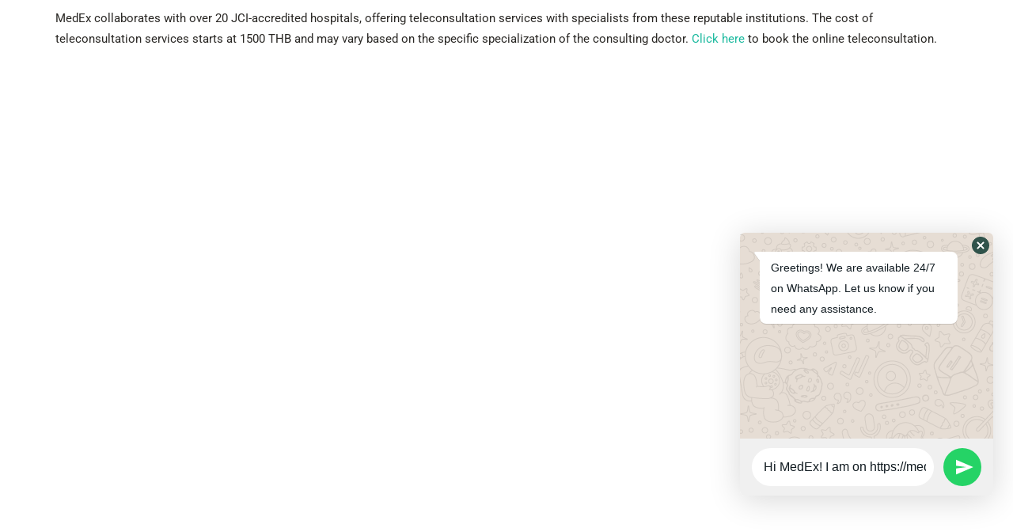

--- FILE ---
content_type: text/html; charset=UTF-8
request_url: https://medex.com.np/elementskit-content/dynamic-content-widget-43da522-98e4d35/
body_size: 23001
content:
<!DOCTYPE html>
<html lang="en-US" prefix="og: https://ogp.me/ns#">
<head>
	<meta charset="UTF-8">
		<link href="https://fonts.googleapis.com/css?family=Roboto%3Aregular%2C400%2C700%2C900%7CPoppins%3A700%2C400%2C900" rel="stylesheet">	<style>img:is([sizes="auto" i], [sizes^="auto," i]) { contain-intrinsic-size: 3000px 1500px }</style>
	
<!-- Search Engine Optimization by Rank Math PRO - https://rankmath.com/ -->
<title>dynamic-content-widget-43da522-98e4d35 - MedEx</title>
<meta name="description" content="MedEx collaborates with over 20 JCI-accredited hospitals, offering teleconsultation services with specialists from these reputable institutions. The cost of"/>
<meta name="robots" content="follow, index, max-snippet:-1, max-video-preview:-1, max-image-preview:large"/>
<link rel="canonical" href="https://medex.com.np/elementskit-content/dynamic-content-widget-43da522-98e4d35/" />
<meta property="og:locale" content="en_US" />
<meta property="og:type" content="article" />
<meta property="og:title" content="dynamic-content-widget-43da522-98e4d35 - MedEx" />
<meta property="og:description" content="MedEx collaborates with over 20 JCI-accredited hospitals, offering teleconsultation services with specialists from these reputable institutions. The cost of" />
<meta property="og:url" content="https://medex.com.np/elementskit-content/dynamic-content-widget-43da522-98e4d35/" />
<meta property="og:site_name" content="MedEx" />
<meta property="article:publisher" content="https://facebook.com/MedExOfficial/" />
<meta property="og:updated_time" content="2023-11-16T11:39:00+07:00" />
<meta name="twitter:card" content="summary_large_image" />
<meta name="twitter:title" content="dynamic-content-widget-43da522-98e4d35 - MedEx" />
<meta name="twitter:description" content="MedEx collaborates with over 20 JCI-accredited hospitals, offering teleconsultation services with specialists from these reputable institutions. The cost of" />
<meta name="twitter:site" content="@weareMedEx" />
<meta name="twitter:creator" content="@weareMedEx" />
<script type="application/ld+json" class="rank-math-schema-pro">{"@context":"https://schema.org","@graph":[{"@type":"BreadcrumbList","@id":"https://medex.com.np/elementskit-content/dynamic-content-widget-43da522-98e4d35/#breadcrumb","itemListElement":[{"@type":"ListItem","position":"1","item":{"@id":"http://3.0.92.182","name":"MedEx"}},{"@type":"ListItem","position":"2","item":{"@id":"https://medex.com.np/elementskit-content/dynamic-content-widget-43da522-98e4d35/","name":"dynamic-content-widget-43da522-98e4d35"}}]}]}</script>
<!-- /Rank Math WordPress SEO plugin -->

<link rel='dns-prefetch' href='//www.googletagmanager.com' />
<link rel='dns-prefetch' href='//fonts.googleapis.com' />
<link rel="alternate" type="application/rss+xml" title="MedEx &raquo; Feed" href="https://medex.com.np/feed/" />
<script type="text/javascript">
/* <![CDATA[ */
window._wpemojiSettings = {"baseUrl":"https:\/\/s.w.org\/images\/core\/emoji\/16.0.1\/72x72\/","ext":".png","svgUrl":"https:\/\/s.w.org\/images\/core\/emoji\/16.0.1\/svg\/","svgExt":".svg","source":{"concatemoji":"https:\/\/medex.com.np\/wp-includes\/js\/wp-emoji-release.min.js?ver=6.8.3"}};
/*! This file is auto-generated */
!function(s,n){var o,i,e;function c(e){try{var t={supportTests:e,timestamp:(new Date).valueOf()};sessionStorage.setItem(o,JSON.stringify(t))}catch(e){}}function p(e,t,n){e.clearRect(0,0,e.canvas.width,e.canvas.height),e.fillText(t,0,0);var t=new Uint32Array(e.getImageData(0,0,e.canvas.width,e.canvas.height).data),a=(e.clearRect(0,0,e.canvas.width,e.canvas.height),e.fillText(n,0,0),new Uint32Array(e.getImageData(0,0,e.canvas.width,e.canvas.height).data));return t.every(function(e,t){return e===a[t]})}function u(e,t){e.clearRect(0,0,e.canvas.width,e.canvas.height),e.fillText(t,0,0);for(var n=e.getImageData(16,16,1,1),a=0;a<n.data.length;a++)if(0!==n.data[a])return!1;return!0}function f(e,t,n,a){switch(t){case"flag":return n(e,"\ud83c\udff3\ufe0f\u200d\u26a7\ufe0f","\ud83c\udff3\ufe0f\u200b\u26a7\ufe0f")?!1:!n(e,"\ud83c\udde8\ud83c\uddf6","\ud83c\udde8\u200b\ud83c\uddf6")&&!n(e,"\ud83c\udff4\udb40\udc67\udb40\udc62\udb40\udc65\udb40\udc6e\udb40\udc67\udb40\udc7f","\ud83c\udff4\u200b\udb40\udc67\u200b\udb40\udc62\u200b\udb40\udc65\u200b\udb40\udc6e\u200b\udb40\udc67\u200b\udb40\udc7f");case"emoji":return!a(e,"\ud83e\udedf")}return!1}function g(e,t,n,a){var r="undefined"!=typeof WorkerGlobalScope&&self instanceof WorkerGlobalScope?new OffscreenCanvas(300,150):s.createElement("canvas"),o=r.getContext("2d",{willReadFrequently:!0}),i=(o.textBaseline="top",o.font="600 32px Arial",{});return e.forEach(function(e){i[e]=t(o,e,n,a)}),i}function t(e){var t=s.createElement("script");t.src=e,t.defer=!0,s.head.appendChild(t)}"undefined"!=typeof Promise&&(o="wpEmojiSettingsSupports",i=["flag","emoji"],n.supports={everything:!0,everythingExceptFlag:!0},e=new Promise(function(e){s.addEventListener("DOMContentLoaded",e,{once:!0})}),new Promise(function(t){var n=function(){try{var e=JSON.parse(sessionStorage.getItem(o));if("object"==typeof e&&"number"==typeof e.timestamp&&(new Date).valueOf()<e.timestamp+604800&&"object"==typeof e.supportTests)return e.supportTests}catch(e){}return null}();if(!n){if("undefined"!=typeof Worker&&"undefined"!=typeof OffscreenCanvas&&"undefined"!=typeof URL&&URL.createObjectURL&&"undefined"!=typeof Blob)try{var e="postMessage("+g.toString()+"("+[JSON.stringify(i),f.toString(),p.toString(),u.toString()].join(",")+"));",a=new Blob([e],{type:"text/javascript"}),r=new Worker(URL.createObjectURL(a),{name:"wpTestEmojiSupports"});return void(r.onmessage=function(e){c(n=e.data),r.terminate(),t(n)})}catch(e){}c(n=g(i,f,p,u))}t(n)}).then(function(e){for(var t in e)n.supports[t]=e[t],n.supports.everything=n.supports.everything&&n.supports[t],"flag"!==t&&(n.supports.everythingExceptFlag=n.supports.everythingExceptFlag&&n.supports[t]);n.supports.everythingExceptFlag=n.supports.everythingExceptFlag&&!n.supports.flag,n.DOMReady=!1,n.readyCallback=function(){n.DOMReady=!0}}).then(function(){return e}).then(function(){var e;n.supports.everything||(n.readyCallback(),(e=n.source||{}).concatemoji?t(e.concatemoji):e.wpemoji&&e.twemoji&&(t(e.twemoji),t(e.wpemoji)))}))}((window,document),window._wpemojiSettings);
/* ]]> */
</script>
<link rel='stylesheet' id='jkit-elements-main-css' href='https://medex.com.np/wp-content/plugins/jeg-elementor-kit/assets/css/elements/main.css?ver=2.6.13' type='text/css' media='all' />
<link rel='stylesheet' id='shopengine-public-css' href='https://medex.com.np/wp-content/plugins/shopengine/assets/css/shopengine-public.css?ver=4.7.4' type='text/css' media='all' />
<link rel='stylesheet' id='shopengine-widget-frontend-css' href='https://medex.com.np/wp-content/plugins/shopengine/widgets/init/assets/css/widget-frontend.css?ver=4.7.4' type='text/css' media='all' />
<link rel='stylesheet' id='shopengine-frontend-font-awesome-css' href='https://medex.com.np/wp-content/plugins/elementor/assets/lib/font-awesome/css/all.css?ver=4.7.4' type='text/css' media='all' />
<style id='wp-emoji-styles-inline-css' type='text/css'>

	img.wp-smiley, img.emoji {
		display: inline !important;
		border: none !important;
		box-shadow: none !important;
		height: 1em !important;
		width: 1em !important;
		margin: 0 0.07em !important;
		vertical-align: -0.1em !important;
		background: none !important;
		padding: 0 !important;
	}
</style>
<style id='classic-theme-styles-inline-css' type='text/css'>
/*! This file is auto-generated */
.wp-block-button__link{color:#fff;background-color:#32373c;border-radius:9999px;box-shadow:none;text-decoration:none;padding:calc(.667em + 2px) calc(1.333em + 2px);font-size:1.125em}.wp-block-file__button{background:#32373c;color:#fff;text-decoration:none}
</style>
<style id='cost-calculator-builder-calculator-selector-style-inline-css' type='text/css'>
/*!***************************************************************************************************************************************************************************************************************************************!*\
  !*** css ./node_modules/css-loader/dist/cjs.js??ruleSet[1].rules[4].use[1]!./node_modules/postcss-loader/dist/cjs.js??ruleSet[1].rules[4].use[2]!./node_modules/sass-loader/dist/cjs.js??ruleSet[1].rules[4].use[3]!./src/style.scss ***!
  \***************************************************************************************************************************************************************************************************************************************/
.ccb-gutenberg-block {
  padding: 20px;
  border: 1px solid black;
}
.ccb-gutenberg-block__header {
  display: flex;
  align-items: center;
  margin-bottom: 20px;
}
.ccb-gutenberg-block__icon {
  margin-right: 20px;
}

/*# sourceMappingURL=style-index.css.map*/
</style>
<style id='global-styles-inline-css' type='text/css'>
:root{--wp--preset--aspect-ratio--square: 1;--wp--preset--aspect-ratio--4-3: 4/3;--wp--preset--aspect-ratio--3-4: 3/4;--wp--preset--aspect-ratio--3-2: 3/2;--wp--preset--aspect-ratio--2-3: 2/3;--wp--preset--aspect-ratio--16-9: 16/9;--wp--preset--aspect-ratio--9-16: 9/16;--wp--preset--color--black: #000000;--wp--preset--color--cyan-bluish-gray: #abb8c3;--wp--preset--color--white: #ffffff;--wp--preset--color--pale-pink: #f78da7;--wp--preset--color--vivid-red: #cf2e2e;--wp--preset--color--luminous-vivid-orange: #ff6900;--wp--preset--color--luminous-vivid-amber: #fcb900;--wp--preset--color--light-green-cyan: #7bdcb5;--wp--preset--color--vivid-green-cyan: #00d084;--wp--preset--color--pale-cyan-blue: #8ed1fc;--wp--preset--color--vivid-cyan-blue: #0693e3;--wp--preset--color--vivid-purple: #9b51e0;--wp--preset--gradient--vivid-cyan-blue-to-vivid-purple: linear-gradient(135deg,rgba(6,147,227,1) 0%,rgb(155,81,224) 100%);--wp--preset--gradient--light-green-cyan-to-vivid-green-cyan: linear-gradient(135deg,rgb(122,220,180) 0%,rgb(0,208,130) 100%);--wp--preset--gradient--luminous-vivid-amber-to-luminous-vivid-orange: linear-gradient(135deg,rgba(252,185,0,1) 0%,rgba(255,105,0,1) 100%);--wp--preset--gradient--luminous-vivid-orange-to-vivid-red: linear-gradient(135deg,rgba(255,105,0,1) 0%,rgb(207,46,46) 100%);--wp--preset--gradient--very-light-gray-to-cyan-bluish-gray: linear-gradient(135deg,rgb(238,238,238) 0%,rgb(169,184,195) 100%);--wp--preset--gradient--cool-to-warm-spectrum: linear-gradient(135deg,rgb(74,234,220) 0%,rgb(151,120,209) 20%,rgb(207,42,186) 40%,rgb(238,44,130) 60%,rgb(251,105,98) 80%,rgb(254,248,76) 100%);--wp--preset--gradient--blush-light-purple: linear-gradient(135deg,rgb(255,206,236) 0%,rgb(152,150,240) 100%);--wp--preset--gradient--blush-bordeaux: linear-gradient(135deg,rgb(254,205,165) 0%,rgb(254,45,45) 50%,rgb(107,0,62) 100%);--wp--preset--gradient--luminous-dusk: linear-gradient(135deg,rgb(255,203,112) 0%,rgb(199,81,192) 50%,rgb(65,88,208) 100%);--wp--preset--gradient--pale-ocean: linear-gradient(135deg,rgb(255,245,203) 0%,rgb(182,227,212) 50%,rgb(51,167,181) 100%);--wp--preset--gradient--electric-grass: linear-gradient(135deg,rgb(202,248,128) 0%,rgb(113,206,126) 100%);--wp--preset--gradient--midnight: linear-gradient(135deg,rgb(2,3,129) 0%,rgb(40,116,252) 100%);--wp--preset--font-size--small: 13px;--wp--preset--font-size--medium: 20px;--wp--preset--font-size--large: 36px;--wp--preset--font-size--x-large: 42px;--wp--preset--spacing--20: 0.44rem;--wp--preset--spacing--30: 0.67rem;--wp--preset--spacing--40: 1rem;--wp--preset--spacing--50: 1.5rem;--wp--preset--spacing--60: 2.25rem;--wp--preset--spacing--70: 3.38rem;--wp--preset--spacing--80: 5.06rem;--wp--preset--shadow--natural: 6px 6px 9px rgba(0, 0, 0, 0.2);--wp--preset--shadow--deep: 12px 12px 50px rgba(0, 0, 0, 0.4);--wp--preset--shadow--sharp: 6px 6px 0px rgba(0, 0, 0, 0.2);--wp--preset--shadow--outlined: 6px 6px 0px -3px rgba(255, 255, 255, 1), 6px 6px rgba(0, 0, 0, 1);--wp--preset--shadow--crisp: 6px 6px 0px rgba(0, 0, 0, 1);}:where(.is-layout-flex){gap: 0.5em;}:where(.is-layout-grid){gap: 0.5em;}body .is-layout-flex{display: flex;}.is-layout-flex{flex-wrap: wrap;align-items: center;}.is-layout-flex > :is(*, div){margin: 0;}body .is-layout-grid{display: grid;}.is-layout-grid > :is(*, div){margin: 0;}:where(.wp-block-columns.is-layout-flex){gap: 2em;}:where(.wp-block-columns.is-layout-grid){gap: 2em;}:where(.wp-block-post-template.is-layout-flex){gap: 1.25em;}:where(.wp-block-post-template.is-layout-grid){gap: 1.25em;}.has-black-color{color: var(--wp--preset--color--black) !important;}.has-cyan-bluish-gray-color{color: var(--wp--preset--color--cyan-bluish-gray) !important;}.has-white-color{color: var(--wp--preset--color--white) !important;}.has-pale-pink-color{color: var(--wp--preset--color--pale-pink) !important;}.has-vivid-red-color{color: var(--wp--preset--color--vivid-red) !important;}.has-luminous-vivid-orange-color{color: var(--wp--preset--color--luminous-vivid-orange) !important;}.has-luminous-vivid-amber-color{color: var(--wp--preset--color--luminous-vivid-amber) !important;}.has-light-green-cyan-color{color: var(--wp--preset--color--light-green-cyan) !important;}.has-vivid-green-cyan-color{color: var(--wp--preset--color--vivid-green-cyan) !important;}.has-pale-cyan-blue-color{color: var(--wp--preset--color--pale-cyan-blue) !important;}.has-vivid-cyan-blue-color{color: var(--wp--preset--color--vivid-cyan-blue) !important;}.has-vivid-purple-color{color: var(--wp--preset--color--vivid-purple) !important;}.has-black-background-color{background-color: var(--wp--preset--color--black) !important;}.has-cyan-bluish-gray-background-color{background-color: var(--wp--preset--color--cyan-bluish-gray) !important;}.has-white-background-color{background-color: var(--wp--preset--color--white) !important;}.has-pale-pink-background-color{background-color: var(--wp--preset--color--pale-pink) !important;}.has-vivid-red-background-color{background-color: var(--wp--preset--color--vivid-red) !important;}.has-luminous-vivid-orange-background-color{background-color: var(--wp--preset--color--luminous-vivid-orange) !important;}.has-luminous-vivid-amber-background-color{background-color: var(--wp--preset--color--luminous-vivid-amber) !important;}.has-light-green-cyan-background-color{background-color: var(--wp--preset--color--light-green-cyan) !important;}.has-vivid-green-cyan-background-color{background-color: var(--wp--preset--color--vivid-green-cyan) !important;}.has-pale-cyan-blue-background-color{background-color: var(--wp--preset--color--pale-cyan-blue) !important;}.has-vivid-cyan-blue-background-color{background-color: var(--wp--preset--color--vivid-cyan-blue) !important;}.has-vivid-purple-background-color{background-color: var(--wp--preset--color--vivid-purple) !important;}.has-black-border-color{border-color: var(--wp--preset--color--black) !important;}.has-cyan-bluish-gray-border-color{border-color: var(--wp--preset--color--cyan-bluish-gray) !important;}.has-white-border-color{border-color: var(--wp--preset--color--white) !important;}.has-pale-pink-border-color{border-color: var(--wp--preset--color--pale-pink) !important;}.has-vivid-red-border-color{border-color: var(--wp--preset--color--vivid-red) !important;}.has-luminous-vivid-orange-border-color{border-color: var(--wp--preset--color--luminous-vivid-orange) !important;}.has-luminous-vivid-amber-border-color{border-color: var(--wp--preset--color--luminous-vivid-amber) !important;}.has-light-green-cyan-border-color{border-color: var(--wp--preset--color--light-green-cyan) !important;}.has-vivid-green-cyan-border-color{border-color: var(--wp--preset--color--vivid-green-cyan) !important;}.has-pale-cyan-blue-border-color{border-color: var(--wp--preset--color--pale-cyan-blue) !important;}.has-vivid-cyan-blue-border-color{border-color: var(--wp--preset--color--vivid-cyan-blue) !important;}.has-vivid-purple-border-color{border-color: var(--wp--preset--color--vivid-purple) !important;}.has-vivid-cyan-blue-to-vivid-purple-gradient-background{background: var(--wp--preset--gradient--vivid-cyan-blue-to-vivid-purple) !important;}.has-light-green-cyan-to-vivid-green-cyan-gradient-background{background: var(--wp--preset--gradient--light-green-cyan-to-vivid-green-cyan) !important;}.has-luminous-vivid-amber-to-luminous-vivid-orange-gradient-background{background: var(--wp--preset--gradient--luminous-vivid-amber-to-luminous-vivid-orange) !important;}.has-luminous-vivid-orange-to-vivid-red-gradient-background{background: var(--wp--preset--gradient--luminous-vivid-orange-to-vivid-red) !important;}.has-very-light-gray-to-cyan-bluish-gray-gradient-background{background: var(--wp--preset--gradient--very-light-gray-to-cyan-bluish-gray) !important;}.has-cool-to-warm-spectrum-gradient-background{background: var(--wp--preset--gradient--cool-to-warm-spectrum) !important;}.has-blush-light-purple-gradient-background{background: var(--wp--preset--gradient--blush-light-purple) !important;}.has-blush-bordeaux-gradient-background{background: var(--wp--preset--gradient--blush-bordeaux) !important;}.has-luminous-dusk-gradient-background{background: var(--wp--preset--gradient--luminous-dusk) !important;}.has-pale-ocean-gradient-background{background: var(--wp--preset--gradient--pale-ocean) !important;}.has-electric-grass-gradient-background{background: var(--wp--preset--gradient--electric-grass) !important;}.has-midnight-gradient-background{background: var(--wp--preset--gradient--midnight) !important;}.has-small-font-size{font-size: var(--wp--preset--font-size--small) !important;}.has-medium-font-size{font-size: var(--wp--preset--font-size--medium) !important;}.has-large-font-size{font-size: var(--wp--preset--font-size--large) !important;}.has-x-large-font-size{font-size: var(--wp--preset--font-size--x-large) !important;}
:where(.wp-block-post-template.is-layout-flex){gap: 1.25em;}:where(.wp-block-post-template.is-layout-grid){gap: 1.25em;}
:where(.wp-block-columns.is-layout-flex){gap: 2em;}:where(.wp-block-columns.is-layout-grid){gap: 2em;}
:root :where(.wp-block-pullquote){font-size: 1.5em;line-height: 1.6;}
</style>
<link rel='stylesheet' id='chaty-css-css' href='https://medex.com.np/wp-content/plugins/chaty-pro/css/chaty-front.min.css?ver=3.0.71715786066' type='text/css' media='all' />
<link rel='stylesheet' id='google_business_reviews_rating_wp_css-css' href='https://medex.com.np/wp-content/plugins/g-business-reviews-rating/wp/css/css.css?ver=6.8.3' type='text/css' media='all' />
<link rel='stylesheet' id='woocommerce-layout-css' href='https://medex.com.np/wp-content/plugins/woocommerce/assets/css/woocommerce-layout.css?ver=9.8.6' type='text/css' media='all' />
<link rel='stylesheet' id='woocommerce-smallscreen-css' href='https://medex.com.np/wp-content/plugins/woocommerce/assets/css/woocommerce-smallscreen.css?ver=9.8.6' type='text/css' media='only screen and (max-width: 768px)' />
<link rel='stylesheet' id='woocommerce-general-css' href='https://medex.com.np/wp-content/plugins/woocommerce/assets/css/woocommerce.css?ver=9.8.6' type='text/css' media='all' />
<style id='woocommerce-inline-inline-css' type='text/css'>
.woocommerce form .form-row .required { visibility: visible; }
</style>
<link rel='stylesheet' id='brands-styles-css' href='https://medex.com.np/wp-content/plugins/woocommerce/assets/css/brands.css?ver=9.8.6' type='text/css' media='all' />
<link rel='stylesheet' id='elementor-frontend-css' href='https://medex.com.np/wp-content/plugins/elementor/assets/css/frontend.min.css?ver=3.32.4' type='text/css' media='all' />
<style id='elementor-frontend-inline-css' type='text/css'>
#chaty-widget-0 > div > div > div.chaty-i-trigger > div.chaty-channel.chaty-cta-main.has-on-hover.pos-left {
	margin-bottom:160px !important;
}

body > div.joinchat.joinchat--right.joinchat--dark-auto.joinchat--btn.joinchat--show.joinchat--tooltip > div {
	margin-bottom: 20px !important;
}
.elementor-kit-108566{--e-global-color-primary:#6EC1E4;--e-global-color-secondary:#54595F;--e-global-color-text:#7A7A7A;--e-global-color-accent:#61CE70;--e-global-typography-primary-font-family:"Roboto";--e-global-typography-primary-font-weight:600;--e-global-typography-secondary-font-family:"Roboto Slab";--e-global-typography-secondary-font-weight:400;--e-global-typography-text-font-family:"Roboto";--e-global-typography-text-font-weight:400;--e-global-typography-accent-font-family:"Roboto";--e-global-typography-accent-font-weight:500;}.elementor-kit-108566 e-page-transition{background-color:#FFBC7D;}.elementor-section.elementor-section-boxed > .elementor-container{max-width:1140px;}.e-con{--container-max-width:1140px;}.elementor-widget:not(:last-child){--kit-widget-spacing:20px;}.elementor-element{--widgets-spacing:20px 20px;--widgets-spacing-row:20px;--widgets-spacing-column:20px;}{}h1.entry-title{display:var(--page-title-display);}@media(max-width:1024px){.elementor-section.elementor-section-boxed > .elementor-container{max-width:1024px;}.e-con{--container-max-width:1024px;}}@media(max-width:767px){.elementor-section.elementor-section-boxed > .elementor-container{max-width:767px;}.e-con{--container-max-width:767px;}}
.elementor-110128 .elementor-element.elementor-element-728e814{--display:flex;overflow:visible;}
</style>
<link rel='stylesheet' id='mdp-selection-sticky-effect-styles-css' href='https://medex.com.np/wp-content/plugins/selection/css/sticky-effect.min.css?ver=1.12.0' type='text/css' media='all' />
<link rel='stylesheet' id='font-awesome-5-all-css' href='https://medex.com.np/wp-content/plugins/elementor/assets/lib/font-awesome/css/all.min.css?ver=3.32.4' type='text/css' media='all' />
<link rel='stylesheet' id='font-awesome-4-shim-css' href='https://medex.com.np/wp-content/plugins/elementor/assets/lib/font-awesome/css/v4-shims.min.css?ver=3.32.4' type='text/css' media='all' />
<link rel='stylesheet' id='cotton-css' href='https://medex.com.np/wp-content/plugins/elementskit/modules/mouse-cursor/assets/css/style.css?ver=3.5.0' type='text/css' media='all' />
<link rel='stylesheet' id='cute-alert-css' href='https://medex.com.np/wp-content/plugins/metform/public/assets/lib/cute-alert/style.css?ver=3.9.5' type='text/css' media='all' />
<link rel='stylesheet' id='text-editor-style-css' href='https://medex.com.np/wp-content/plugins/metform/public/assets/css/text-editor.css?ver=3.9.5' type='text/css' media='all' />
<link rel='stylesheet' id='metform-pro-style-css' href='https://medex.com.np/wp-content/plugins/metform-pro/public/assets/css/style.min.css?ver=3.8.2' type='text/css' media='all' />
<link rel='stylesheet' id='elementskit-parallax-style-css' href='https://medex.com.np/wp-content/plugins/elementskit/modules/parallax/assets/css/style.css?ver=3.5.0' type='text/css' media='all' />
<link rel='stylesheet' id='tablepress-default-css' href='https://medex.com.np/wp-content/tablepress-combined.min.css?ver=35' type='text/css' media='all' />
<link rel='stylesheet' id='shopengine-sticky-fly-cart-css' href='https://medex.com.np/wp-content/plugins/shopengine-pro/modules/sticky-fly-cart/assets/css/sticky-fly-cart.css?ver=6.8.3' type='text/css' media='all' />
<style id='shopengine-sticky-fly-cart-inline-css' type='text/css'>


		:root {
			--sticky-fly-cart-button-size: 60px;
			--sticky-fly-cart-button-icon-size: 25px;
			--sticky-fly-cart-button-color: #101010;
			--sticky-fly-cart-button-bg: #ffffff;
			--sticky-fly-cart-button-pos-top: auto;
			--sticky-fly-cart-button-pos-right: 12px;
			--sticky-fly-cart-button-pos-bottom: 12px;
			--sticky-fly-cart-button-pos-left: auto;

			--sticky-fly-cart-button-counter-size: 32px;
			--sticky-fly-cart-button-counter-font-size: 16px;
			--sticky-fly-cart-button-counter-color: #ffffff;
			--sticky-fly-cart-button-counter-bg: #ff3f00;
			--sticky-fly-cart-button-counter-pos-top: -15px;
			--sticky-fly-cart-button-counter-pos-right: auto;
			--sticky-fly-cart-button-counter-pos-bottom: auto;
			--sticky-fly-cart-button-counter-pos-left: -15px;

			--cart-body-color: #101010;
			--cart-body-link_hover_color: #312b2b;
			--cart-body-bg: #ffffff;
			--cart-body-padding: 15px;
			--cart-body-width: 350px;

			--cart-header-padding: 0 0 10px 0;

			--cart-items-padding: 15px 10px 15px 0;
			--cart-items-border-bottom: 1px solid #e6ebee;
			--cart-items-title-font-size: 15px;

			--cart-subtotal-padding: 15px 0;

			--cart-buttons-wrap-padding: 15px;
			--cart-buttons-padding: 12px 10px 12px 10px;
			--cart-buttons-wrap-color: #ffffff;
			--cart-buttons-wrap-bg: #101010;
			--cart-buttons-wrap-hover-bg: #312b2b;
		}
		
		
</style>
<link rel='stylesheet' id='medizco-fonts-css' href='https://fonts.googleapis.com/css?family=Roboto%3A400%2C500%2C700%7CExo%3A300%2C300i%2C400%2C700%2C700i%2C900' type='text/css' media='all' />
<link rel='stylesheet' id='bootstrap-css' href='https://medex.com.np/wp-content/themes/medizco/assets/css/bootstrap.min.css?ver=3.5' type='text/css' media='all' />
<link rel='stylesheet' id='font-awesome-css' href='https://medex.com.np/wp-content/plugins/elementor/assets/lib/font-awesome/css/font-awesome.min.css?ver=4.7.0' type='text/css' media='all' />
<link rel='stylesheet' id='slick-css' href='https://medex.com.np/wp-content/themes/medizco/assets/css/slick.css?ver=3.5' type='text/css' media='all' />
<link rel='stylesheet' id='medizco-blog-css' href='https://medex.com.np/wp-content/themes/medizco/assets/css/blog.css?ver=3.5' type='text/css' media='all' />
<link rel='stylesheet' id='medizco-gutenberg-custom-css' href='https://medex.com.np/wp-content/themes/medizco/assets/css/gutenberg-custom.css?ver=3.5' type='text/css' media='all' />
<link rel='stylesheet' id='medizco-master-css' href='https://medex.com.np/wp-content/themes/medizco/assets/css/master.css?ver=3.5' type='text/css' media='all' />
<style id='medizco-master-inline-css' type='text/css'>

        body{ font-family:"Roboto";font-size:15px;font-weight:400; }

        h1,h2{
            font-family:"Poppins";font-weight:700;
        }
        h3{
            font-family:"Poppins";font-weight:700;
        }

        h4{
            font-family:"Poppins";font-weight:700;
        }
</style>
<link rel='stylesheet' id='medizco-woocommerce-css' href='https://medex.com.np/wp-content/themes/medizco/assets/css/woocommerce.css?ver=3.5' type='text/css' media='all' />
<link rel='stylesheet' id='popupaoc-public-style-css' href='https://medex.com.np/wp-content/plugins/popup-anything-on-click/assets/css/popupaoc-public.css?ver=2.8.6' type='text/css' media='all' />
<link rel='stylesheet' id='shopengine-widget-frontend-pro-css' href='https://medex.com.np/wp-content/plugins/shopengine-pro/widgets/init/assets/css/widget-styles-pro.css?ver=2.5.2' type='text/css' media='all' />
<link rel='stylesheet' id='ekit-widget-styles-css' href='https://medex.com.np/wp-content/plugins/elementskit-lite/widgets/init/assets/css/widget-styles.css?ver=3.7.3' type='text/css' media='all' />
<link rel='stylesheet' id='ekit-widget-styles-pro-css' href='https://medex.com.np/wp-content/plugins/elementskit/widgets/init/assets/css/widget-styles-pro.css?ver=3.5.0' type='text/css' media='all' />
<link rel='stylesheet' id='ekit-responsive-css' href='https://medex.com.np/wp-content/plugins/elementskit-lite/widgets/init/assets/css/responsive.css?ver=3.7.3' type='text/css' media='all' />
<link rel='stylesheet' id='elementor-gf-local-roboto-css' href='https://medex.com.np/wp-content/uploads/elementor/google-fonts/css/roboto.css?ver=1748323728' type='text/css' media='all' />
<link rel='stylesheet' id='elementor-gf-local-robotoslab-css' href='https://medex.com.np/wp-content/uploads/elementor/google-fonts/css/robotoslab.css?ver=1748323730' type='text/css' media='all' />
<script type="text/javascript" src="https://medex.com.np/wp-includes/js/jquery/jquery.min.js?ver=3.7.1" id="jquery-core-js"></script>
<script type="text/javascript" src="https://medex.com.np/wp-includes/js/jquery/jquery-migrate.min.js?ver=3.4.1" id="jquery-migrate-js"></script>
<script type="text/javascript" src="https://medex.com.np/wp-content/plugins/g-business-reviews-rating/wp/js/js.js?ver=6.8.3" id="google_business_reviews_rating_wp_js-js"></script>
<script type="text/javascript" src="https://medex.com.np/wp-content/plugins/woocommerce/assets/js/flexslider/jquery.flexslider.min.js?ver=2.7.2-wc.9.8.6" id="flexslider-js" defer="defer" data-wp-strategy="defer"></script>
<script type="text/javascript" src="https://medex.com.np/wp-content/plugins/woocommerce/assets/js/jquery-blockui/jquery.blockUI.min.js?ver=2.7.0-wc.9.8.6" id="jquery-blockui-js" data-wp-strategy="defer"></script>
<script type="text/javascript" id="wc-add-to-cart-js-extra">
/* <![CDATA[ */
var wc_add_to_cart_params = {"ajax_url":"\/wp-admin\/admin-ajax.php","wc_ajax_url":"\/?wc-ajax=%%endpoint%%","i18n_view_cart":"View cart","cart_url":"https:\/\/medex.com.np\/cart\/","is_cart":"","cart_redirect_after_add":"no"};
/* ]]> */
</script>
<script type="text/javascript" src="https://medex.com.np/wp-content/plugins/woocommerce/assets/js/frontend/add-to-cart.min.js?ver=9.8.6" id="wc-add-to-cart-js" defer="defer" data-wp-strategy="defer"></script>
<script type="text/javascript" src="https://medex.com.np/wp-content/plugins/woocommerce/assets/js/js-cookie/js.cookie.min.js?ver=2.1.4-wc.9.8.6" id="js-cookie-js" data-wp-strategy="defer"></script>
<script type="text/javascript" src="https://medex.com.np/wp-content/plugins/elementor/assets/lib/font-awesome/js/v4-shims.min.js?ver=3.32.4" id="font-awesome-4-shim-js"></script>
<script type="text/javascript" src="https://medex.com.np/wp-content/plugins/elementskit/modules/parallax/assets/js/jarallax.js?ver=3.5.0" id="jarallax-js"></script>

<!-- Google tag (gtag.js) snippet added by Site Kit -->
<!-- Google Analytics snippet added by Site Kit -->
<script type="text/javascript" src="https://www.googletagmanager.com/gtag/js?id=GT-PJ4PDGLB" id="google_gtagjs-js" async></script>
<script type="text/javascript" id="google_gtagjs-js-after">
/* <![CDATA[ */
window.dataLayer = window.dataLayer || [];function gtag(){dataLayer.push(arguments);}
gtag("set","linker",{"domains":["medex.com.np"]});
gtag("js", new Date());
gtag("set", "developer_id.dZTNiMT", true);
gtag("config", "GT-PJ4PDGLB");
 window._googlesitekit = window._googlesitekit || {}; window._googlesitekit.throttledEvents = []; window._googlesitekit.gtagEvent = (name, data) => { var key = JSON.stringify( { name, data } ); if ( !! window._googlesitekit.throttledEvents[ key ] ) { return; } window._googlesitekit.throttledEvents[ key ] = true; setTimeout( () => { delete window._googlesitekit.throttledEvents[ key ]; }, 5 ); gtag( "event", name, { ...data, event_source: "site-kit" } ); }; 
/* ]]> */
</script>
<link rel="https://api.w.org/" href="https://medex.com.np/wp-json/" /><link rel="alternate" title="JSON" type="application/json" href="https://medex.com.np/wp-json/wp/v2/elementskit-content/110128" /><link rel="EditURI" type="application/rsd+xml" title="RSD" href="https://medex.com.np/xmlrpc.php?rsd" />
<meta name="generator" content="WordPress 6.8.3" />
<link rel='shortlink' href='https://medex.com.np/?p=110128' />
<link rel="alternate" title="oEmbed (JSON)" type="application/json+oembed" href="https://medex.com.np/wp-json/oembed/1.0/embed?url=https%3A%2F%2Fmedex.com.np%2Felementskit-content%2Fdynamic-content-widget-43da522-98e4d35%2F" />
<link rel="alternate" title="oEmbed (XML)" type="text/xml+oembed" href="https://medex.com.np/wp-json/oembed/1.0/embed?url=https%3A%2F%2Fmedex.com.np%2Felementskit-content%2Fdynamic-content-widget-43da522-98e4d35%2F&#038;format=xml" />
<script type="text/javascript">window.ccb_nonces = {"ccb_payment":"1d43c8bcd6","ccb_contact_form":"2548b9a40d","ccb_woo_checkout":"f3cb433c9c","ccb_add_order":"be99ba8b50","ccb_orders":"111514f5d1","ccb_update_order":"4ab82cf9a1","ccb_complete_payment":"76e43e1d2d","ccb_send_invoice":"952980c2e6","ccb_get_invoice":"2ecc1ca8b3","ccb_wp_hook_nonce":"dad48b08ad","ccb_razorpay_receive":"386de28f69","ccb_woocommerce_payment":"ff017f34e9","ccb_calc_views":"ad71f2148b","ccb_calc_interactions":"f1c95b5079"};</script><meta name="generator" content="Site Kit by Google 1.171.0" /><meta name="viewport" content="width=device-width, initial-scale=1, maximum-scale=1">	<noscript><style>.woocommerce-product-gallery{ opacity: 1 !important; }</style></noscript>
	
			<script type="text/javascript">
				var elementskit_module_parallax_url = "https://medex.com.np/wp-content/plugins/elementskit/modules/parallax/"
			</script>
		<meta name="robots" content="noindex,nofollow" />
			<style>
				.e-con.e-parent:nth-of-type(n+4):not(.e-lazyloaded):not(.e-no-lazyload),
				.e-con.e-parent:nth-of-type(n+4):not(.e-lazyloaded):not(.e-no-lazyload) * {
					background-image: none !important;
				}
				@media screen and (max-height: 1024px) {
					.e-con.e-parent:nth-of-type(n+3):not(.e-lazyloaded):not(.e-no-lazyload),
					.e-con.e-parent:nth-of-type(n+3):not(.e-lazyloaded):not(.e-no-lazyload) * {
						background-image: none !important;
					}
				}
				@media screen and (max-height: 640px) {
					.e-con.e-parent:nth-of-type(n+2):not(.e-lazyloaded):not(.e-no-lazyload),
					.e-con.e-parent:nth-of-type(n+2):not(.e-lazyloaded):not(.e-no-lazyload) * {
						background-image: none !important;
					}
				}
			</style>
			<meta name="generator" content="Powered by Slider Revolution 6.6.15 - responsive, Mobile-Friendly Slider Plugin for WordPress with comfortable drag and drop interface." />
<link rel="icon" href="https://medex.com.np/wp-content/uploads/2020/01/cropped-MedEx-MedTravel-favicon-100x100.png" sizes="32x32" />
<link rel="icon" href="https://medex.com.np/wp-content/uploads/2020/01/cropped-MedEx-MedTravel-favicon-300x300.png" sizes="192x192" />
<link rel="apple-touch-icon" href="https://medex.com.np/wp-content/uploads/2020/01/cropped-MedEx-MedTravel-favicon-300x300.png" />
<meta name="msapplication-TileImage" content="https://medex.com.np/wp-content/uploads/2020/01/cropped-MedEx-MedTravel-favicon-300x300.png" />
<script>function setREVStartSize(e){
			//window.requestAnimationFrame(function() {
				window.RSIW = window.RSIW===undefined ? window.innerWidth : window.RSIW;
				window.RSIH = window.RSIH===undefined ? window.innerHeight : window.RSIH;
				try {
					var pw = document.getElementById(e.c).parentNode.offsetWidth,
						newh;
					pw = pw===0 || isNaN(pw) || (e.l=="fullwidth" || e.layout=="fullwidth") ? window.RSIW : pw;
					e.tabw = e.tabw===undefined ? 0 : parseInt(e.tabw);
					e.thumbw = e.thumbw===undefined ? 0 : parseInt(e.thumbw);
					e.tabh = e.tabh===undefined ? 0 : parseInt(e.tabh);
					e.thumbh = e.thumbh===undefined ? 0 : parseInt(e.thumbh);
					e.tabhide = e.tabhide===undefined ? 0 : parseInt(e.tabhide);
					e.thumbhide = e.thumbhide===undefined ? 0 : parseInt(e.thumbhide);
					e.mh = e.mh===undefined || e.mh=="" || e.mh==="auto" ? 0 : parseInt(e.mh,0);
					if(e.layout==="fullscreen" || e.l==="fullscreen")
						newh = Math.max(e.mh,window.RSIH);
					else{
						e.gw = Array.isArray(e.gw) ? e.gw : [e.gw];
						for (var i in e.rl) if (e.gw[i]===undefined || e.gw[i]===0) e.gw[i] = e.gw[i-1];
						e.gh = e.el===undefined || e.el==="" || (Array.isArray(e.el) && e.el.length==0)? e.gh : e.el;
						e.gh = Array.isArray(e.gh) ? e.gh : [e.gh];
						for (var i in e.rl) if (e.gh[i]===undefined || e.gh[i]===0) e.gh[i] = e.gh[i-1];
											
						var nl = new Array(e.rl.length),
							ix = 0,
							sl;
						e.tabw = e.tabhide>=pw ? 0 : e.tabw;
						e.thumbw = e.thumbhide>=pw ? 0 : e.thumbw;
						e.tabh = e.tabhide>=pw ? 0 : e.tabh;
						e.thumbh = e.thumbhide>=pw ? 0 : e.thumbh;
						for (var i in e.rl) nl[i] = e.rl[i]<window.RSIW ? 0 : e.rl[i];
						sl = nl[0];
						for (var i in nl) if (sl>nl[i] && nl[i]>0) { sl = nl[i]; ix=i;}
						var m = pw>(e.gw[ix]+e.tabw+e.thumbw) ? 1 : (pw-(e.tabw+e.thumbw)) / (e.gw[ix]);
						newh =  (e.gh[ix] * m) + (e.tabh + e.thumbh);
					}
					var el = document.getElementById(e.c);
					if (el!==null && el) el.style.height = newh+"px";
					el = document.getElementById(e.c+"_wrapper");
					if (el!==null && el) {
						el.style.height = newh+"px";
						el.style.display = "block";
					}
				} catch(e){
					console.log("Failure at Presize of Slider:" + e)
				}
			//});
		  };</script>
		<style type="text/css" id="wp-custom-css">
			body input[type="text"],
body input[type="email"],
body input[type="number"],
body input[type="tel"],
body textarea,
body select {
  font-size: 16px !important;
}

@media screen and (min-width: 1920px) {
    .floating-ad2 {
        display: block;
    }
}

body {
	padding: 0px !important;
}

/* Remove flex-grow from all direct children */
#desktop-main-header-row > * {
    flex-grow: 0 !important;
}

/* Remove flex-grow from all descendants */
#desktop-main-header-row * {
    flex-grow: 0 !important;
}

/* More specific targeting for common elements */
#desktop-main-header-row .elementor-widget__width-auto,
#desktop-main-header-row .elementor-element,
#desktop-main-header-row .elementor-widget,
#desktop-main-header-row .e-con,
#desktop-main-header-row .e-con-inner > * {
    flex-grow: 0 !important;
}

/* Target specific widget types within the header */
#desktop-main-header-row .elementor-widget-button,
#desktop-main-header-row .elementor-widget-icon,
#desktop-main-header-row .elementor-widget-html,
#desktop-main-header-row .elementor-widget-image,
#desktop-main-header-row .elementor-widget-elementskit-social-media,
#desktop-main-header-row .elementor-widget-elementskit-woo-mini-cart {
    flex-grow: 0 !important;
}

/* Ensure search field container doesn't grow */
#desktop-main-header-row .header-search-field,
#desktop-main-header-row .input-group {
    flex-grow: 0 !important;
}

.mf-input-select .mf_select__menu {
                position: fixed !important;
                top: 50% !important;
                left: 50% !important;
                transform: translate(-50%, -50%) !important;
                width: 95% !important;
                max-width: 1025px !important;
                max-height: 80vh !important;
                z-index: 9999 !important;
                background: white !important;
                box-shadow: 0 4px 12px rgba(0,0,0,0.15) !important;
            }

            .mf-input-select .mf_select__menu-list {
                max-height: calc(80vh - 40px) !important;
                overflow-y: auto !important;
            }

            .mf-input-select .mf_select__option {
                padding: 12px !important;
                white-space: normal !important;
            }


@supports (-webkit-touch-callout: none) {
  input, 
  select, 
  textarea {
    font-size: 16px !important;
  }
}


input,
textarea,
select {
  font-size: 16px !important; /* Critical threshold to avoid zoom */
}


/* Hide only the Package Name field and its label */
.elementor-widget-mf-text[data-settings*='"mf_input_name":"package-name"'] .mf-input-wrapper {
  position: absolute !important;
  left: -9999px;
}

/* Hide only the Package Value field and its label */
.elementor-widget-mf-text[data-settings*='"mf_input_name":"package-value"'] .mf-input-wrapper {
  position: absolute !important;
  left: -9999px;
}


@media (max-width: 1750px) {
    .floating-ad2 {
        display: none;
    }
}

/* Fix spacing for conditional fields */
[mf-condition-hidden="true"] {
    display: none !important;
    margin: 0 !important;
    padding: 0 !important;
    height: 0 !important;
    min-height: 0 !important;
    overflow: hidden !important;
}

/* Remove extra spacing from hidden elements */
.mf-condition--hidden {
    display: none !important;
    margin: 0 !important;
    padding: 0 !important;
    height: 0 !important;
    min-height: 0 !important;
    overflow: hidden !important;
}

.mf-input-select .mf_select__placeholder {
	position: inherit !important;
	transform: inherit !important;
}
.mf-input-wrapper {
    margin-bottom: 15px !important;
	margin-top: 0px !important;
    position: relative !important;
}

/* Text Inputs */
.mf-input:not([type="radio"]):not([type="checkbox"]) {
    margin-bottom: 0 !important;
}


/* Conditional Fields */
.mf-conditional-input {
    margin-bottom: 0px !important;
}

/* Radio Groups */
.mf-radio {
    margin-bottom: 0px !important;
}

/* Province Selection */
#select-view-more {
    margin-bottom: 0px !important;
}

/* Map Container */
#mf-map {
    margin: 0px 0 !important;
}


.mf-toggle-select {
    display: flex !important;
    flex-wrap: wrap !important;
    margin-bottom: 0px !important;
}


/* Textarea Fields */
textarea.mf-input {
    min-height: 80px !important;
    margin-bottom: 0px !important;
}

/* Submit Button Container */
.mf-btn-wraper {
    margin-top: 30px !important;
}

/* Additional Message Field */
.mf-input[name="mf-textarea"] {
    margin-bottom: 0px !important;
}

/* Force consistent spacing even when hidden */
[data-conditional-status="hidden"] {
    margin: 0 !important;
    height: 0 !important;
    overflow: hidden !important;
}

/* Maintain spacing for visible conditional fields */
[data-conditional-status="shown"] {
    margin-bottom: 30px !important;
    transition: margin 0.3s ease !important;
}






.mf-toggle-select-option label {
    transition: all 0.2s ease !important;
    box-shadow: 0 2px 4px rgba(0,0,0,0.05) !important;
    cursor: pointer !important;
    white-space: nowrap !important;
}

.mf-toggle-select-option input[type="radio"] {
    display: none !important;
}

.mf-toggle-select-option input[type="radio"]:checked + span {
    background: linear-gradient(135deg, #FF4C88 0%, #FF8A63 100%) !important;
    color: white !important;
    border-color: transparent !important;
    box-shadow: 0 4px 8px rgba(255, 76, 136, 0.25) !important;
}

.mf-toggle-select-option:hover label {
    transform: translateY(-1px) !important;
    box-shadow: 0 4px 8px rgba(0,0,0,0.1) !important;
}

/* Show More Button */
#view-more {
    display: inline-block !important;
}

#view-more .attr-btn-info {
    background: transparent !important;
    border: 2px dashed #FF4C88 !important;
    color: #FF4C88 !important;
}

#view-more:hover .attr-btn-info {
    background: rgba(255, 76, 136, 0.1) !important;
}

/* Enhanced Site Selection Styles */
.mf-radio {
    margin-top: 10px !important;
}

.mf-radio-option {
	width: 100% !important;
	
	padding: 0px !important;
	margin: 0px !important;
}

.mf-radio-option label {

    display: flex !important;
    align-items: center !important;
    padding: 10px 12px !important;
    background: white !important;
    border: 0px solid #eee !important;
    border-radius: 12px !important;
    transition: all 0.2s ease !important;
    box-shadow: 0 2px 4px rgba(0,0,0,0.05) !important;
    cursor: pointer !important;
    position: relative !important;
}

.mf-radio-option input[type="radio"] {
    display: none !important;
	
}

.mf-radio-option input[type="radio"] + span {
    position: relative !important;
    padding-left: 32px !important;
}

.mf-radio-option input[type="radio"] + span::before {
    content: '' !important;
    position: absolute !important;
    left: 0 !important;
    top: 50% !important;
    transform: translateY(-50%) !important;
    width: 20px !important;
    height: 20px !important;
    border: 2px solid #ddd !important;
    border-radius: 50% !important;
    background: white !important;
    transition: all 0.2s ease !important;
}

.mf-radio-option input[type="radio"]:checked + span::before {
    border-color: #FF4C88 !important;
    background: #FF4C88 !important;
}

.mf-radio-option input[type="radio"]:checked + span::after {
    content: '' !important;
    position: absolute !important;
    left: 7px !important;
    top: 50% !important;
    transform: translateY(-50%) !important;
    width: 6px !important;
    height: 6px !important;
    border-radius: 50% !important;
    background: white !important;
}

.mf-radio-option input[type="radio"]:checked + label {
    border-color: #FF4C88 !important;
    background: rgba(255, 76, 136, 0.05) !important;
    box-shadow: 0 4px 8px rgba(255, 76, 136, 0.15) !important;
}

.mf-radio-option:hover label {
    border-color: #FF4C88 !important;
    transform: translateY(-1px) !important;
    box-shadow: 0 4px 8px rgba(0,0,0,0.1) !important;
}

.mf-input-required-indicator {
    color: #FF4C88 !important;
}

/* Mobile styles - only layout adjustments */
@media (max-width: 768px) {
    .mf-radio-option label {
        padding: 12px 16px !important;
    }

    .mf-radio-option input[type="radio"] + span {
        padding-left: 28px !important;
    }
}
/* Dropdown Container */
.mf-input-select {
    margin: 10px 0 !important;
}

.mf_select__control {
    border: 2px solid #eee !important; 
    cursor: pointer !important;
    transition: all 0.2s ease !important;
}

.mf_select__control:hover {
    border-color: #FF4C88 !important;
    transform: translateY(-1px) !important;
    box-shadow: 0 4px 8px rgba(0,0,0,0.1) !important;
}

/* Selected Value */
.mf_select__single-value {
    padding: 4px 0 !important;
    line-height: 1.5 !important;
    white-space: normal !important;
}

/* Dropdown Arrow */
.mf_select__dropdown-indicator {
    color: #FF4C88 !important;
    padding: 0 8px !important;
}

.mf_select__indicator-separator {
    display: none !important;
}

/* Value Container */
.mf_select__value-container {
    padding: 0 !important;
}

/* Dropdown Menu (when opened) */
.mf_select__menu {
    margin-top: 8px !important;
    border: none !important;
    border-radius: 12px !important;
    box-shadow: 0 4px 20px rgba(0, 0, 0, 0.1) !important;
    overflow: hidden !important;
}

.mf_select__menu-list {
    padding: 8px !important;
}

.mf_select__option {
    padding: 12px 16px !important;
    border-radius: 8px !important;
    cursor: pointer !important;
    transition: all 0.2s ease !important;
}

.mf_select__option--is-focused {
    background-color: rgba(255, 76, 136, 0.1) !important;
}

.mf_select__option--is-selected {
    background: linear-gradient(135deg, #FF4C88 0%, #FF8A63 100%) !important;
    color: white !important;
}

.mf-input-wrapper .mf-input-label, .mf-repeater-field-label{
	font-size: 16px !important;
	color: #713185 !important;
	margin: 0px 0px 010px 0px !important;
}

/* Focus State */
.mf_select__control--is-focused {
    border-color: #FF4C88 !important;
    box-shadow: 0 0 0 1px #FF4C88 !important;
}

/* Mobile Optimization */
@media (max-width: 768px) {
    .mf_select__control {
        padding: 8px !important;
    }
    
    .mf_select__option {
        padding: 10px 12px !important;
    }
}
.elementskit-info-box-icon > i {
  color: inherit !important;
  font-size: inherit !important;
}

#gform_wrapper_3 {
  display: block !important;
}


/* Target the first mf-map div and set the height to 300px */
#mf-map:nth-of-type(1) {
  height: 200px !important;
		margin-top: 0px !important;
		margin-bottom: 30px !important;

}

/*  Target the second mf-map div and set the height to 1px */
#mf-map:nth-of-type(2) {
  height: 1px !important;
}


.elementor-button {
  font-family: var(--e-global-typography-accent-font-family), Sans-serif !important;
  line-height: inherit !important;
	background-image: none;
}

.ekit-template-content-footer .elementor-button {
  font-family: var(--e-global-typography-accent-font-family), Sans-serif !important;
  line-height: inherit !important;
	background-image: none !important;
}

.woocommerce-placeholder.wp-post-image {
  display: none !important;
}

.form-row-dt {
	width: 47% !important;
  display: inline !important;
}

.mf_select__single-value .css-1uccc91-singleValue {
    white-space: wrap !important;
    font-size: 14px !important;
    word-break: break-word !important;
    overflow-wrap: break-word !important;
    display: inline-block !important;
}

.css-1uccc91-singleValue {
  white-space: normal !important;
  overflow: visible !important;
  text-overflow: unset !important;
  font-size: 14px !important;
}

.mf_select__menu {
    font-size: 14px !important;
}

/* Styling the select control */
.mf_select__control {
    border: 1px solid #ccc;
    border-radius: 4px;
    padding: 10px;
    cursor: pointer;
    background-color: #fff;
    display: flex;
    align-items: center;
    position: relative;
    box-shadow: 0 0 5px rgba(0, 0, 0, 0.1);
    animation: glowAnimation 4s infinite ease-in-out;
}

/* Apply the glow effect only around the select control excluding specific one */
@keyframes glowAnimation {
    0% {
        box-shadow: 0 0 3px rgba(255, 0, 102, 0.15), 0 0 6px rgba(255, 0, 102, 0.15),
                    0 0 10px rgba(255, 0, 102, 0.15), 0 0 15px rgba(255, 0, 102, 0.15);
    }
    50% {
        box-shadow: 0 0 5px rgba(255, 0, 102, 0.2), 0 0 10px rgba(255, 0, 102, 0.2),
                    0 0 12px rgba(255, 0, 102, 0.2), 0 0 20px rgba(255, 0, 102, 0.2);
    }
    100% {
        box-shadow: 0 0 3px rgba(255, 0, 102, 0.15), 0 0 6px rgba(255, 0, 102, 0.15),
                    0 0 10px rgba(255, 0, 102, 0.15), 0 0 15px rgba(255, 0, 102, 0.15);
    }
}

/* Additional styling for the dropdown indicator */
.mf_select__dropdown-indicator {
    position: absolute;
    right: 10px;
    top: 50%;
    transform: translateY(-50%);
    pointer-events: none;
}

.mf_select__dropdown-indicator svg {
    fill: #333;
    width: 16px;
    height: 16px;
}

/* Focus appearance */
.mf_select__control:focus-within {
    border-color: #007bff;
    box-shadow: 0 0 0 3px rgba(0, 123, 255, 0.25);
}

/* Media queries for mobile */
@media (max-width: 700px) {
  .tabs {
    transform: scale(0.6);
  }

  .mf_select__control {
    font-size: 14px;
  }
}

#map {
    background: none !important;
    background-image: none !important;
}

.mf_select__single-value .css-1uccc91-singleValue {
    white-space: normal !important;
    font-size: 14px !important;
}

.siq-autocomplete h3 {
  color: #000 !important; /* Solid black */
  -webkit-background-clip: none !important;
  background-clip: none !important;
  -webkit-text-fill-color: initial !important; /* Resetting the text fill color */
}


h3 {
  background: linear-gradient(45deg,#f83a3a 10%,#f13dd4 50%,#7000ff 90%);
    background-clip: border-box;
  background-clip: border-box;
  -webkit-background-clip: text;
  background-clip: text;
  -webkit-text-fill-color: transparent;
}

.flatpickr-calendar {
    width: auto !important;
    max-width: none !important;
}

.flatpickr-days {
    display: grid !important;
    grid-template-columns: repeat(7, 1fr) !important; /* Ensure 7 equal columns */
    grid-gap: 5px !important; /* Optional: Adjust for spacing between days */
}

@media screen and (min-width: 992px) { 
  .elementor-91808 .elementor-element.elementor-element-d95578c .elementskit-navbar-nav > li > a {
    background-image: none !important;
  }
}
img {
    max-width: 100% !important;
    height: auto !important;
}
@media (min-width: 760px) {
    .elementor-91808 .elementor-element.elementor-element-d95578c .elementskit-menu-container {
        background-color: transparent !important; /* or you can set it to any other color */
    }
}
.doctor_box_img img {
        height: 300px;
        object-fit: cover;
        width: 250px;
    }
 .custom-circle-list ol.circle {
    --border-radius: 0vmax !important;
}
	.select2-selection__clear{
		display: none !important;
	}
	
.elementskit-navbar-nav > li > a {
    font-size: 16px !important;
} 
body.bb-custom-typo{
    font-family: roboto !important;
}
.c-Footer-M__row {
    display: none !important;
		visibility: hidden !important;
}

	#\:2\.container {
    display: none !important;
		visibility: hidden !important;
}
@media screen and (min-width: 801px) {
	.woocommerce-MyAccount-navigation{
		height: 100% !important;
		line-height: 1.4rem !important;
	}
	}
	.subnav-search.groups-search {
		margin-top: 0px !important;}

@media screen and (min-width: 801px) {	
.directory.document .document-options, .directory.media .media-options, .directory.video .video-options {
  position: absolute;
  right: 20px !important;
  top: 45px !important;
	}}
@media screen and (max-width: 800px) {	
	.bs-bp-container {
  padding-top: 20px !important;
  padding-left: 10px !important;
  padding-right: 10px !important;
}
	}
	.ekit-heading--title, .elementskit-section-title {background: linear-gradient(122.25deg, #ff4c88 12.16%, #ff8a63 70.98%);
  background-clip: border-box;
-webkit-background-clip: text;
-webkit-text-fill-color: transparent;}

.elementskit-section-subtitle{
	background: linear-gradient(45deg,#f83a3a 10%,#f13dd4 50%,#7000ff 90%);
  background-clip: border-box;
-webkit-background-clip: text;
background-clip: text;
-webkit-text-fill-color: transparent;}
	
.paoc-popup-click .paoc-popup-cust-95326 .paoc-popup-button .paoc-popup-btn{
  color: #ffffff !important;
}
/** @media all and (min-width:321px) and (max-width: 480px) {
	.mf-toggle-select-option input[type="radio"]:checked+span , .mf-toggle-select-option input[type="radio"]+span {
		overflow: auto !important;
		max-width: 320px !important;
		padding-left: 15px !important;
		padding-right: 15px !important;
	}
}
  .mf-toggle-select-option .mf-input-toggle-option {
    white-space: normal !important;
    word-wrap: break-word !important;
  } 
	**/
	.elementor-alert {
text-align: left !important;
	}
	.mdp-searcher-elementor-search-result-box {
		display: none !important;
	}

	form.woocommerce-checkout input[type="checkbox"] {
  position: inherit !important;
		padding-right: 10px !important;
  opacity: 100;
	}
	#menu-item-93438{
	font-size: 30px !important;
	}
	.joinchat{
	margin-bottom: 72px !important;
}
.doctor_box_img img {
    height: 300px; 
    object-fit: cover;
    width: 250px;
}
.button-alt { padding: 12px 30px 12px 30px;font-size: 15px;font-weight: 500;text-shadow: 0px 0px 10px rgba(0, 0, 0, 0.3);color: #FFFFFF;background-color: transparent;background-image: linear-gradient(180deg, #EE4525 0%, #F2295B 100%);border-style: none;border-radius: 50px 50px 50px 50px;box-shadow: 1px 1px 5px 3px #7B0F98;}
	
.woocommerce ul.order_details img {   height: auto;   max-width: 20%; }
	.bnb-pending-notifications {color: white;}
	
@media all and (min-width:569px) {
	 #wpdt-live-connect-chat-box, .wpdt-live-connect-chat {
	margin-bottom: 70px !important;
     }
}




@media all and (max-width:700px){
#tidio-chat {
display:none !important;
			}
.wpdt-live-connect-chat {
  bottom: 20px !important;
  right: 25px !important;
}
	.siq-blogrfct-facet{
		display: none !important;
	}
	.siq-scrollbox{
		display: none !important;
	}
	.siq-facet-row{
		display: none !important;
	}
	.siq-blogrfct-srchmain{
		width: 100% !important;
	}
}

	.post-comment{
		display: none !important;
	}

.woocommerce .col2-set .col-1, .woocommerce-page .col2-set .col-1 {
    flex: inherit;
    max-width: inherit;
}
.jcjZAiUyYDTiluYjlNNEODTTZOJ0xNNjcjZAiUyYDTiluYjlNNEODTTZOJ0xNNtheme--light {
	display:none !important;
}
.woocommerce .col2-set .col-2, .woocommerce-page .col2-set .col-2 {
    flex: inherit;
    max-width: inherit;
}

@media only screen and (max-width : 768px) {
	.woocommerce-additional-fields{
		padding-top: 30px! important;
	}}
.wpdt-live-connect-chat {
  bottom: 100px !important;
  right: 30px !important;align-content
}
	
	
html, body{
width:100% !important;
overflow-x:hidden;
	}

.animated {
		/*CSS transitions*/
		-o-transition-property: none !important;
		-moz-transition-property: none !important;
		-ms-transition-property: none !important;
		-webkit-transition-property: none !important;
		transition-property: none !important;
		/*CSS transforms*/
		-o-transform: none !important;
		-moz-transform: none !important;
		-ms-transform: none !important;
		-webkit-transform: none !important;
		transform: none !important;
		/*CSS animations*/
		-webkit-animation: none !important;
		-moz-animation: none !important;
		-o-animation: none !important;
		-ms-animation: none !important;
		animation: none !important;
    -webkit-animation-duration: 0s!important;
    animation-duration:0s!important;
		    -webkit-animation-delay: 0s!important;
    animation-delay:0s!important;
	}

	.animated.animated-slow {
    -webkit-animation-duration: 0s!important;
    animation-duration:0s!important;
		    -webkit-animation-delay: 0s!important;
    animation-delay:0s!important;
}

.ekit_search-button{
	width: 30px !important;
	height: auto !important;
	margin-right: 30px !important;
}

/* Chrome, Safari, Edge, Opera */
input::-webkit-outer-spin-button,
input::-webkit-inner-spin-button {
  -webkit-appearance: none;
  margin: 0;
}

/* Firefox */
input[type=number] {
  -moz-appearance: textfield;
}

.single-hospital .post-image {
	display: none !important;
}

.shopengine-sticky-fly-cart {
	display: none !important;
}

.single-hospital .post-meta {
	display: none !important;
}

#cover {position: fixed; height: 100%; width: 100%; top:0; left: 0; background: #000; z-index:9999;}

.mf-error-message{
	color:red ;!important
	}

select.form-control:not([size]):not([multiple]) {
    height: auto !important;
}

/** Start Block Kit CSS: 71-3-d415519effd9e11f35d2438c58ea7ebf **/

.envato-block__preview{overflow: visible;}

/** End Block Kit CSS: 71-3-d415519effd9e11f35d2438c58ea7ebf **/



/** Start Block Kit CSS: 135-3-c665d4805631b9a8bf464e65129b2f58 **/

.envato-block__preview{overflow: visible;}

/** End Block Kit CSS: 135-3-c665d4805631b9a8bf464e65129b2f58 **/



/** Start Block Kit CSS: 69-3-4f8cfb8a1a68ec007f2be7a02bdeadd9 **/

.envato-kit-66-menu .e--pointer-framed .elementor-item:before{
	border-radius:1px;
}

.envato-kit-66-subscription-form .elementor-form-fields-wrapper{
	position:relative;
}

.envato-kit-66-subscription-form .elementor-form-fields-wrapper .elementor-field-type-submit{
	position:static;
}

.envato-kit-66-subscription-form .elementor-form-fields-wrapper .elementor-field-type-submit button{
	position: absolute;
    top: 50%;
    right: 6px;
    transform: translate(0, -50%);
		-moz-transform: translate(0, -50%);
		-webmit-transform: translate(0, -50%);
}

.envato-kit-66-testi-slider .elementor-testimonial__footer{
	margin-top: -60px !important;
	z-index: 99;
  position: relative;
}

.envato-kit-66-featured-slider .elementor-slides .slick-prev{
	width:50px;
	height:50px;
	background-color:#ffffff !important;
	transform:rotate(45deg);
	-moz-transform:rotate(45deg);
	-webkit-transform:rotate(45deg);
	left:-25px !important;
	-webkit-box-shadow: 0px 1px 2px 1px rgba(0,0,0,0.32);
	-moz-box-shadow: 0px 1px 2px 1px rgba(0,0,0,0.32);
	box-shadow: 0px 1px 2px 1px rgba(0,0,0,0.32);
}

.envato-kit-66-featured-slider .elementor-slides .slick-prev:before{
	display:block;
	margin-top:0px;
	margin-left:0px;
	transform:rotate(-45deg);
	-moz-transform:rotate(-45deg);
	-webkit-transform:rotate(-45deg);
}

.envato-kit-66-featured-slider .elementor-slides .slick-next{
	width:50px;
	height:50px;
	background-color:#ffffff !important;
	transform:rotate(45deg);
	-moz-transform:rotate(45deg);
	-webkit-transform:rotate(45deg);
	right:-25px !important;
	-webkit-box-shadow: 0px 1px 2px 1px rgba(0,0,0,0.32);
	-moz-box-shadow: 0px 1px 2px 1px rgba(0,0,0,0.32);
	box-shadow: 0px 1px 2px 1px rgba(0,0,0,0.32);
}

.envato-kit-66-featured-slider .elementor-slides .slick-next:before{
	display:block;
	margin-top:-5px;
	margin-right:-5px;
	transform:rotate(-45deg);
	-moz-transform:rotate(-45deg);
	-webkit-transform:rotate(-45deg);
}

.envato-kit-66-orangetext{
	color:#f4511e;
}

.envato-kit-66-countdown .elementor-countdown-label{
	display:inline-block !important;
	border:2px solid rgba(255,255,255,0.2);
	padding:9px 20px;
}

/** End Block Kit CSS: 69-3-4f8cfb8a1a68ec007f2be7a02bdeadd9 **/



/** Start Block Kit CSS: 143-3-7969bb877702491bc5ca272e536ada9d **/

.envato-block__preview{overflow: visible;}
/* Material Button Click Effect */
.envato-kit-140-material-hit .menu-item a,
.envato-kit-140-material-button .elementor-button{
  background-position: center;
  transition: background 0.8s;
}
.envato-kit-140-material-hit .menu-item a:hover,
.envato-kit-140-material-button .elementor-button:hover{
  background: radial-gradient(circle, transparent 1%, #fff 1%) center/15000%;
}
.envato-kit-140-material-hit .menu-item a:active,
.envato-kit-140-material-button .elementor-button:active{
  background-color: #FFF;
  background-size: 100%;
  transition: background 0s;
}

/* Field Shadow */
.envato-kit-140-big-shadow-form .elementor-field-textual{
	box-shadow: 0 20px 30px rgba(0,0,0, .05);
}

/* FAQ */
.envato-kit-140-faq .elementor-accordion .elementor-accordion-item{
	border-width: 0 0 1px !important;
}

/* Scrollable Columns */
.envato-kit-140-scrollable{
	 height: 100%;
   overflow: auto;
   overflow-x: hidden;
}

/* ImageBox: No Space */
.envato-kit-140-imagebox-nospace:hover{
	transform: scale(1.1);
	transition: all 0.3s;
}
.envato-kit-140-imagebox-nospace figure{
	line-height: 0;
}

.envato-kit-140-slide .elementor-slide-content{
	background: #FFF;
	margin-left: -60px;
	padding: 1em;
}
.envato-kit-140-carousel .slick-active:not(.slick-current)  img{
	padding: 20px !important;
	transition: all .9s;
}

/** End Block Kit CSS: 143-3-7969bb877702491bc5ca272e536ada9d **/



/** Start Block Kit CSS: 141-3-1d55f1e76be9fb1a8d9de88accbe962f **/

.envato-kit-138-bracket .elementor-widget-container > *:before{
	content:"[";
	color:#ffab00;
	display:inline-block;
	margin-right:4px;
	line-height:1em;
	position:relative;
	top:-1px;
}

.envato-kit-138-bracket .elementor-widget-container > *:after{
	content:"]";
	color:#ffab00;
	display:inline-block;
	margin-left:4px;
	line-height:1em;
	position:relative;
	top:-1px;
}

/** End Block Kit CSS: 141-3-1d55f1e76be9fb1a8d9de88accbe962f **/



/** Start Block Kit CSS: 144-3-3a7d335f39a8579c20cdf02f8d462582 **/

.envato-block__preview{overflow: visible;}

/* Envato Kit 141 Custom Styles - Applied to the element under Advanced */

.elementor-headline-animation-type-drop-in .elementor-headline-dynamic-wrapper{
	text-align: center;
}
.envato-kit-141-top-0 h1,
.envato-kit-141-top-0 h2,
.envato-kit-141-top-0 h3,
.envato-kit-141-top-0 h4,
.envato-kit-141-top-0 h5,
.envato-kit-141-top-0 h6,
.envato-kit-141-top-0 p {
	margin-top: 0;
}

.envato-kit-141-newsletter-inline .elementor-field-textual.elementor-size-md {
	padding-left: 1.5rem;
	padding-right: 1.5rem;
}

.envato-kit-141-bottom-0 p {
	margin-bottom: 0;
}

.envato-kit-141-bottom-8 .elementor-price-list .elementor-price-list-item .elementor-price-list-header {
	margin-bottom: .5rem;
}

.envato-kit-141.elementor-widget-testimonial-carousel.elementor-pagination-type-bullets .swiper-container {
	padding-bottom: 52px;
}

.envato-kit-141-display-inline {
	display: inline-block;
}

.envato-kit-141 .elementor-slick-slider ul.slick-dots {
	bottom: -40px;
}

/** End Block Kit CSS: 144-3-3a7d335f39a8579c20cdf02f8d462582 **/



/** Start Block Kit CSS: 105-3-0fb64e69c49a8e10692d28840c54ef95 **/

.envato-kit-102-phone-overlay {
	position: absolute !important;
	display: block !important;
	top: 0%;
	left: 0%;
	right: 0%;
	margin: auto;
	z-index: 1;
}

/** End Block Kit CSS: 105-3-0fb64e69c49a8e10692d28840c54ef95 **/

body {
	color: #292724 !important;
}

.elementor-30885 .elementor-element.elementor-element-39a1582{
    background: azure !important;
  
    }

.bs-bp-container {
  padding-top: 80px;
  padding-left: 17.6%;
  padding-right: 17.6%;
}

.button.cancel {
	display: none !important;
}
	.medizco-service-post .elementor-element-f981509 {
    display: none;
}
.floating-ad{
	z-index: 1;
}

@media screen and (max-width: 1338px) {
  /* put your css styles in here */
	.floating-ad {
		display: none !important;
	}
}
.paoc-credit-wrp{
	display: none !important;
}

  #province-selector select.form-control:not([size]):not([multiple]) {
		font-size: 1em !important;}

.job_application {
	display: none !important;
}		</style>
			<meta name="viewport" content="width=device-width, initial-scale=1.0, viewport-fit=cover" /></head>
<body class="wp-singular elementskit_content-template elementskit_content-template-elementor_canvas single single-elementskit_content postid-110128 wp-custom-logo wp-theme-medizco theme-medizco woocommerce-no-js jkit-color-scheme sidebar-inactive elementor-default elementor-template-canvas elementor-kit-108566 elementor-page elementor-page-110128">
			<div data-elementor-type="wp-post" data-elementor-id="110128" class="elementor elementor-110128" data-elementor-post-type="elementskit_content">
				<div class="elementor-element elementor-element-728e814 e-flex e-con-boxed e-con e-parent" data-id="728e814" data-element_type="container" data-settings="{&quot;ekit_has_onepagescroll_dot&quot;:&quot;yes&quot;}">
					<div class="e-con-inner">
				<div class="elementor-element elementor-element-5ff4819 elementor-widget elementor-widget-text-editor" data-id="5ff4819" data-element_type="widget" data-settings="{&quot;mdp_selection_scrolling_effect_enable&quot;:false,&quot;ekit_we_effect_on&quot;:&quot;none&quot;}" data-widget_type="text-editor.default">
									<p>MedEx collaborates with over 20 JCI-accredited hospitals, offering teleconsultation services with specialists from these reputable institutions. The cost of teleconsultation services starts at 1500 THB and may vary based on the specific specialization of the consulting doctor. <a href="https://medex.com.np/teleconsultation/">Click here</a> to book the online teleconsultation. </p>								</div>
					</div>
				</div>
				</div>
		
		<script>
			window.RS_MODULES = window.RS_MODULES || {};
			window.RS_MODULES.modules = window.RS_MODULES.modules || {};
			window.RS_MODULES.waiting = window.RS_MODULES.waiting || [];
			window.RS_MODULES.defered = true;
			window.RS_MODULES.moduleWaiting = window.RS_MODULES.moduleWaiting || {};
			window.RS_MODULES.type = 'compiled';
		</script>
		<script type="speculationrules">
{"prefetch":[{"source":"document","where":{"and":[{"href_matches":"\/*"},{"not":{"href_matches":["\/wp-*.php","\/wp-admin\/*","\/wp-content\/uploads\/*","\/wp-content\/*","\/wp-content\/plugins\/*","\/wp-content\/themes\/medizco\/*","\/*\\?(.+)"]}},{"not":{"selector_matches":"a[rel~=\"nofollow\"]"}},{"not":{"selector_matches":".no-prefetch, .no-prefetch a"}}]},"eagerness":"conservative"}]}
</script>
			<script>
				const lazyloadRunObserver = () => {
					const lazyloadBackgrounds = document.querySelectorAll( `.e-con.e-parent:not(.e-lazyloaded)` );
					const lazyloadBackgroundObserver = new IntersectionObserver( ( entries ) => {
						entries.forEach( ( entry ) => {
							if ( entry.isIntersecting ) {
								let lazyloadBackground = entry.target;
								if( lazyloadBackground ) {
									lazyloadBackground.classList.add( 'e-lazyloaded' );
								}
								lazyloadBackgroundObserver.unobserve( entry.target );
							}
						});
					}, { rootMargin: '200px 0px 200px 0px' } );
					lazyloadBackgrounds.forEach( ( lazyloadBackground ) => {
						lazyloadBackgroundObserver.observe( lazyloadBackground );
					} );
				};
				const events = [
					'DOMContentLoaded',
					'elementor/lazyload/observe',
				];
				events.forEach( ( event ) => {
					document.addEventListener( event, lazyloadRunObserver );
				} );
			</script>
			
<div class="shopengine-sticky-fly-cart" data-fly="yes" data-single-ajax="yes" data-cart-total-api="https://medex.com.np/wp-admin/admin-ajax.php?action=shopengine_cart_total">
	<div class="shopengine-sticky-fly-cart--inner">
		<div class="shopengine-sticky-fly-cart--fixed-cart">
			<div class="shopengine-fixed-cart--inner">
				<span class="shopengine-fixed-cart--icon"><i class="shopengine-icon shopengine-icon-shopping_cart_5"></i></span>
				<span class="shopengine-fixed-cart--count">0</span>
			</div>
		</div>

		<div class="shopengine-sticky-fly-cart--container offcanvas-right">
			<div class="mini-cart-header">
				<ul>
					<li>
						<span class="shopengine-cart-count">
							0 Items						</span>
					</li>
					<li>
						<a title="Cart Item" href="https://medex.com.np/cart/">
							View Cart						</a>
					</li>
				</ul>
			</div>
			<div class="shopengine-sticky-fly-cart--mini-cart-content widget_shopping_cart_content">
				

	<p class="woocommerce-mini-cart__empty-message">No products in the cart.</p>


			</div>
		</div>

		<div class="shopengine-sticky-fly-cart--backdrop"></div>
	</div>
</div>	<script type='text/javascript'>
		(function () {
			var c = document.body.className;
			c = c.replace(/woocommerce-no-js/, 'woocommerce-js');
			document.body.className = c;
		})();
	</script>
	<link rel='stylesheet' id='wc-blocks-style-css' href='https://medex.com.np/wp-content/plugins/woocommerce/assets/client/blocks/wc-blocks.css?ver=wc-9.8.6' type='text/css' media='all' />
<link rel='stylesheet' id='jeg-dynamic-style-css' href='https://medex.com.np/wp-content/plugins/jeg-elementor-kit/lib/jeg-framework/assets/css/jeg-dynamic-styles.css?ver=1.3.0' type='text/css' media='all' />
<link rel='stylesheet' id='elementor-icons-ekiticons-css' href='https://medex.com.np/wp-content/plugins/elementskit-lite/modules/elementskit-icon-pack/assets/css/ekiticons.css?ver=3.7.3' type='text/css' media='all' />
<link rel='stylesheet' id='elementskit-reset-button-for-pro-form-css-css' href='https://medex.com.np/wp-content/plugins/elementskit/modules/pro-form-reset-button/assets/css/elementskit-reset-button.css?ver=3.5.0' type='text/css' media='all' />
<link rel='stylesheet' id='ekit-particles-css' href='https://medex.com.np/wp-content/plugins/elementskit/modules/particles/assets/css/particles.css?ver=3.5.0' type='text/css' media='all' />
<link rel='stylesheet' id='rs-plugin-settings-css' href='https://medex.com.np/wp-content/plugins/revslider/public/assets/css/rs6.css?ver=6.6.15' type='text/css' media='all' />
<style id='rs-plugin-settings-inline-css' type='text/css'>
#rs-demo-id {}
</style>
<script type="text/javascript" id="chaty-js-extra">
/* <![CDATA[ */
var chaty_settings = {"chaty_widgets":[{"id":0,"identifier":0,"settings":{"cta_type":"simple-view","cta_body":"","cta_head":"","cta_head_bg_color":"","cta_head_text_color":"","show_close_button":"yes","position":"right","custom_position":1,"bottom_spacing":"25","side_spacing":"25","icon_view":"vertical","default_state":"open","cta_text":"","cta_text_color":"rgb(97, 97, 97)","cta_bg_color":"rgb(255, 255, 255)","show_cta":"all_time","is_pending_mesg_enabled":0,"pending_mesg_count":"","pending_mesg_count_color":"#ffffff","pending_mesg_count_bgcolor":"rgb(223, 22, 23)","widget_icon":"chat-smile","widget_icon_url":"","widget_fa_icon":"","font_family":"System Stack","widget_size":"54","custom_widget_size":"54","is_google_analytics_enabled":"off","close_text":"Hide","widget_color":"rgb(118, 12, 106)","widget_icon_color":"#ffffff","widget_rgb_color":"118,12,106","has_custom_css":0,"custom_css":"","widget_token":"856ea76459","widget_index":"","attention_effect":""},"triggers":{"has_time_delay":1,"time_delay":"1","exit_intent":0,"has_display_after_page_scroll":0,"display_after_page_scroll":0,"auto_hide_widget":0,"hide_after":0,"show_on_pages_rules":[],"time_diff":0,"has_date_scheduling_rules":0,"date_scheduling_rules":{"start_date_time":"","end_date_time":""},"date_scheduling_rules_timezone":0,"day_hours_scheduling_rules_timezone":0,"has_day_hours_scheduling_rules":0,"day_hours_scheduling_rules":[],"day_time_diff":"","show_on_direct_visit":0,"show_on_referrer_social_network":0,"show_on_referrer_search_engines":0,"show_on_referrer_google_ads":0,"show_on_referrer_urls":[],"has_show_on_specific_referrer_urls":0,"has_traffic_source":0,"has_countries":0,"countries":[],"has_target_rules":0},"channels":[{"channel":"Phone","value":"+97715917765","hover_text":"Phone","svg_icon":"<svg width=\"39\" height=\"39\" viewBox=\"0 0 39 39\" fill=\"none\" xmlns=\"http:\/\/www.w3.org\/2000\/svg\"><circle class=\"color-element\" cx=\"19.4395\" cy=\"19.4395\" r=\"19.4395\" fill=\"#03E78B\"\/><path d=\"M19.3929 14.9176C17.752 14.7684 16.2602 14.3209 14.7684 13.7242C14.0226 13.4259 13.1275 13.7242 12.8292 14.4701L11.7849 16.2602C8.65222 14.6193 6.11623 11.9341 4.47529 8.95057L6.41458 7.90634C7.16046 7.60799 7.45881 6.71293 7.16046 5.96705C6.56375 4.47529 6.11623 2.83435 5.96705 1.34259C5.96705 0.596704 5.22117 0 4.47529 0H0.745882C0.298353 0 5.69062e-07 0.298352 5.69062e-07 0.745881C5.69062e-07 3.72941 0.596704 6.71293 1.93929 9.3981C3.87858 13.575 7.30964 16.8569 11.3374 18.7962C14.0226 20.1388 17.0061 20.7355 19.9896 20.7355C20.4371 20.7355 20.7355 20.4371 20.7355 19.9896V16.4094C20.7355 15.5143 20.1388 14.9176 19.3929 14.9176Z\" transform=\"translate(9.07179 9.07178)\" fill=\"white\"\/><\/svg>","is_desktop":1,"is_mobile":1,"icon_color":"#03E78B","icon_rgb_color":"3,231,139","channel_type":"Phone","custom_image_url":"","order":"","pre_set_message":"","is_use_web_version":"1","is_open_new_tab":"1","is_default_open":"0","has_welcome_message":"0","chat_welcome_message":"","qr_code_image_url":"","mail_subject":"","channel_account_type":"personal","contact_form_settings":[],"contact_fields":[],"url":"tel:+97715917765","mobile_target":"","desktop_target":"","target":"","is_agent":"0","agent_data":[],"header_text":"","header_sub_text":"","header_bg_color":"","header_text_color":"","widget_token":"856ea76459","widget_index":"","click_event":"","is_agent_desktop":"0","is_agent_mobile":"0","v2_site_key":"","v3_site_key":"","enable_recaptcha":"0","hide_recaptcha_badge":"no"},{"channel":"Whatsapp","value":"+9779802345336","hover_text":"WhatsApp","svg_icon":"<svg width=\"39\" height=\"39\" viewBox=\"0 0 39 39\" fill=\"none\" xmlns=\"http:\/\/www.w3.org\/2000\/svg\"><circle class=\"color-element\" cx=\"19.4395\" cy=\"19.4395\" r=\"19.4395\" fill=\"#49E670\"\/><path d=\"M12.9821 10.1115C12.7029 10.7767 11.5862 11.442 10.7486 11.575C10.1902 11.7081 9.35269 11.8411 6.84003 10.7767C3.48981 9.44628 1.39593 6.25317 1.25634 6.12012C1.11674 5.85403 2.13001e-06 4.39053 2.13001e-06 2.92702C2.13001e-06 1.46351 0.83755 0.665231 1.11673 0.399139C1.39592 0.133046 1.8147 1.01506e-06 2.23348 1.01506e-06C2.37307 1.01506e-06 2.51267 1.01506e-06 2.65226 1.01506e-06C2.93144 1.01506e-06 3.21063 -2.02219e-06 3.35022 0.532183C3.62941 1.19741 4.32736 2.66092 4.32736 2.79397C4.46696 2.92702 4.46696 3.19311 4.32736 3.32616C4.18777 3.59225 4.18777 3.59224 3.90858 3.85834C3.76899 3.99138 3.6294 4.12443 3.48981 4.39052C3.35022 4.52357 3.21063 4.78966 3.35022 5.05576C3.48981 5.32185 4.18777 6.38622 5.16491 7.18449C6.42125 8.24886 7.39839 8.51496 7.81717 8.78105C8.09636 8.91409 8.37554 8.9141 8.65472 8.648C8.93391 8.38191 9.21309 7.98277 9.49228 7.58363C9.77146 7.31754 10.0507 7.1845 10.3298 7.31754C10.609 7.45059 12.2841 8.11582 12.5633 8.38191C12.8425 8.51496 13.1217 8.648 13.1217 8.78105C13.1217 8.78105 13.1217 9.44628 12.9821 10.1115Z\" transform=\"translate(12.9597 12.9597)\" fill=\"#FAFAFA\"\/><path d=\"M0.196998 23.295L0.131434 23.4862L0.323216 23.4223L5.52771 21.6875C7.4273 22.8471 9.47325 23.4274 11.6637 23.4274C18.134 23.4274 23.4274 18.134 23.4274 11.6637C23.4274 5.19344 18.134 -0.1 11.6637 -0.1C5.19344 -0.1 -0.1 5.19344 -0.1 11.6637C-0.1 13.9996 0.624492 16.3352 1.93021 18.2398L0.196998 23.295ZM5.87658 19.8847L5.84025 19.8665L5.80154 19.8788L2.78138 20.8398L3.73978 17.9646L3.75932 17.906L3.71562 17.8623L3.43104 17.5777C2.27704 15.8437 1.55796 13.8245 1.55796 11.6637C1.55796 6.03288 6.03288 1.55796 11.6637 1.55796C17.2945 1.55796 21.7695 6.03288 21.7695 11.6637C21.7695 17.2945 17.2945 21.7695 11.6637 21.7695C9.64222 21.7695 7.76778 21.1921 6.18227 20.039L6.17557 20.0342L6.16817 20.0305L5.87658 19.8847Z\" transform=\"translate(7.7758 7.77582)\" fill=\"white\" stroke=\"white\" stroke-width=\"0.2\"\/><\/svg>","is_desktop":1,"is_mobile":1,"icon_color":"#49E670","icon_rgb_color":"73,230,112","channel_type":"Whatsapp","custom_image_url":"","order":"","pre_set_message":"Hi MedEx! I am on {url} and need more info.","is_use_web_version":"1","is_open_new_tab":"1","is_default_open":"1","has_welcome_message":"1","chat_welcome_message":"<p>Greetings! We are available 24\/7 on WhatsApp. Let us know if you need any assistance.<\/p>","qr_code_image_url":"","mail_subject":"","channel_account_type":"personal","contact_form_settings":[],"contact_fields":[],"url":"https:\/\/web.whatsapp.com\/send?phone=+9779802345336","mobile_target":"","desktop_target":"_blank","target":"_blank","is_agent":"0","agent_data":[],"header_text":"","header_sub_text":"","header_bg_color":"","header_text_color":"","widget_token":"856ea76459","widget_index":"","click_event":"","is_agent_desktop":"0","is_agent_mobile":"0","v2_site_key":"","v3_site_key":"","enable_recaptcha":"0","hide_recaptcha_badge":"no"},{"channel":"Facebook_Messenger","value":"https:\/\/m.me\/MedExNepal","hover_text":"Facebook Messenger","svg_icon":"<svg width=\"39\" height=\"39\" viewBox=\"0 0 39 39\" fill=\"none\" xmlns=\"http:\/\/www.w3.org\/2000\/svg\"><circle class=\"color-element\" cx=\"19.4395\" cy=\"19.4395\" r=\"19.4395\" fill=\"#1E88E5\"\/><path fill-rule=\"evenodd\" clip-rule=\"evenodd\" d=\"M0 9.63934C0 4.29861 4.68939 0 10.4209 0C16.1524 0 20.8418 4.29861 20.8418 9.63934C20.8418 14.98 16.1524 19.2787 10.4209 19.2787C9.37878 19.2787 8.33673 19.1484 7.42487 18.8879L3.90784 20.8418V17.1945C1.56311 15.3708 0 12.6353 0 9.63934ZM8.85779 10.1604L11.463 13.0261L17.1945 6.90384L12.1143 9.76959L9.37885 6.90384L3.64734 13.0261L8.85779 10.1604Z\" transform=\"translate(9.01854 10.3146)\" fill=\"white\"\/><\/svg>","is_desktop":1,"is_mobile":1,"icon_color":"#1E88E5","icon_rgb_color":"30,136,229","channel_type":"Facebook_Messenger","custom_image_url":"","order":"","pre_set_message":"","is_use_web_version":"1","is_open_new_tab":"1","is_default_open":"0","has_welcome_message":"0","chat_welcome_message":"","qr_code_image_url":"","mail_subject":"","channel_account_type":"personal","contact_form_settings":[],"contact_fields":[],"url":"https:\/\/m.me\/MedExNepal","mobile_target":"","desktop_target":"_blank","target":"_blank","is_agent":"0","agent_data":[],"header_text":"","header_sub_text":"","header_bg_color":"","header_text_color":"","widget_token":"856ea76459","widget_index":"","click_event":"","is_agent_desktop":"0","is_agent_mobile":"0","v2_site_key":"","v3_site_key":"","enable_recaptcha":"0","hide_recaptcha_badge":"no"},{"channel":"Google_Maps","value":"https:\/\/medex.com.np\/map","hover_text":"Google Maps","svg_icon":"<svg width=\"39\" height=\"39\" viewBox=\"0 0 39 39\" fill=\"none\" xmlns=\"http:\/\/www.w3.org\/2000\/svg\"><circle class=\"color-element\" cx=\"19.4395\" cy=\"19.4395\" r=\"19.4395\" fill=\"#37AA66\"\/><path fill-rule=\"evenodd\" clip-rule=\"evenodd\" d=\"M0 8.06381C0 3.68631 3.68633 0 8.06383 0C12.4413 0 16.1276 3.68631 16.1276 8.06381C16.1276 12.2109 9.67659 19.5835 8.9854 20.2747C8.755 20.5051 8.29422 20.7355 8.06383 20.7355C7.83344 20.7355 7.37263 20.5051 7.14224 20.2747C6.45107 19.5835 0 12.2109 0 8.06381ZM11.5203 8.06378C11.5203 9.97244 9.97302 11.5197 8.06436 11.5197C6.15572 11.5197 4.60844 9.97244 4.60844 8.06378C4.60844 6.15515 6.15572 4.60788 8.06436 4.60788C9.97302 4.60788 11.5203 6.15515 11.5203 8.06378Z\" transform=\"translate(11.3764 9.07178)\" fill=\"white\"\/><\/svg>","is_desktop":1,"is_mobile":1,"icon_color":"#37AA66","icon_rgb_color":"55,170,102","channel_type":"Google_Maps","custom_image_url":"","order":"","pre_set_message":"","is_use_web_version":"1","is_open_new_tab":"1","is_default_open":"0","has_welcome_message":"0","chat_welcome_message":"","qr_code_image_url":"","mail_subject":"","channel_account_type":"personal","contact_form_settings":[],"contact_fields":[],"url":"https:\/\/medex.com.np\/map","mobile_target":"_blank","desktop_target":"_blank","target":"_blank","is_agent":"0","agent_data":[],"header_text":"","header_sub_text":"","header_bg_color":"","header_text_color":"","widget_token":"856ea76459","widget_index":"","click_event":"","is_agent_desktop":"0","is_agent_mobile":"0","v2_site_key":"","v3_site_key":"","enable_recaptcha":"0","hide_recaptcha_badge":"no"}]}],"ajax_url":"https:\/\/medex.com.np\/wp-admin\/admin-ajax.php","data_analytics_settings":"on"};
/* ]]> */
</script>
<script type="text/javascript" src="https://medex.com.np/wp-content/plugins/chaty-pro/js/cht-front-script.min.js?ver=3.0.71715786066" id="chaty-js"></script>
<script type="text/javascript" src="https://medex.com.np/wp-content/plugins/popup-anything-on-click/assets/js/popupaoc-public.js?ver=2.8.6" id="popupaoc-public-js-js"></script>
<script type="text/javascript" src="https://medex.com.np/wp-content/plugins/revslider/public/assets/js/rbtools.min.js?ver=6.6.15" defer async id="tp-tools-js"></script>
<script type="text/javascript" src="https://medex.com.np/wp-content/plugins/revslider/public/assets/js/rs6.min.js?ver=6.6.15" defer async id="revmin-js"></script>
<script type="text/javascript" id="woocommerce-js-extra">
/* <![CDATA[ */
var woocommerce_params = {"ajax_url":"\/wp-admin\/admin-ajax.php","wc_ajax_url":"\/?wc-ajax=%%endpoint%%","i18n_password_show":"Show password","i18n_password_hide":"Hide password"};
/* ]]> */
</script>
<script type="text/javascript" src="https://medex.com.np/wp-content/plugins/woocommerce/assets/js/frontend/woocommerce.min.js?ver=9.8.6" id="woocommerce-js" data-wp-strategy="defer"></script>
<script type="text/javascript" src="https://medex.com.np/wp-content/plugins/elementor/assets/js/webpack.runtime.min.js?ver=3.32.4" id="elementor-webpack-runtime-js"></script>
<script type="text/javascript" src="https://medex.com.np/wp-content/plugins/elementor/assets/js/frontend-modules.min.js?ver=3.32.4" id="elementor-frontend-modules-js"></script>
<script type="text/javascript" src="https://medex.com.np/wp-includes/js/jquery/ui/core.min.js?ver=1.13.3" id="jquery-ui-core-js"></script>
<script type="text/javascript" id="elementor-frontend-js-before">
/* <![CDATA[ */
var elementorFrontendConfig = {"environmentMode":{"edit":false,"wpPreview":false,"isScriptDebug":false},"i18n":{"shareOnFacebook":"Share on Facebook","shareOnTwitter":"Share on Twitter","pinIt":"Pin it","download":"Download","downloadImage":"Download image","fullscreen":"Fullscreen","zoom":"Zoom","share":"Share","playVideo":"Play Video","previous":"Previous","next":"Next","close":"Close","a11yCarouselPrevSlideMessage":"Previous slide","a11yCarouselNextSlideMessage":"Next slide","a11yCarouselFirstSlideMessage":"This is the first slide","a11yCarouselLastSlideMessage":"This is the last slide","a11yCarouselPaginationBulletMessage":"Go to slide"},"is_rtl":false,"breakpoints":{"xs":0,"sm":480,"md":768,"lg":1025,"xl":1440,"xxl":1600},"responsive":{"breakpoints":{"mobile":{"label":"Mobile Portrait","value":767,"default_value":767,"direction":"max","is_enabled":true},"mobile_extra":{"label":"Mobile Landscape","value":880,"default_value":880,"direction":"max","is_enabled":false},"tablet":{"label":"Tablet Portrait","value":1024,"default_value":1024,"direction":"max","is_enabled":true},"tablet_extra":{"label":"Tablet Landscape","value":1200,"default_value":1200,"direction":"max","is_enabled":false},"laptop":{"label":"Laptop","value":1366,"default_value":1366,"direction":"max","is_enabled":false},"widescreen":{"label":"Widescreen","value":2400,"default_value":2400,"direction":"min","is_enabled":false}},"hasCustomBreakpoints":false},"version":"3.32.4","is_static":false,"experimentalFeatures":{"e_font_icon_svg":true,"additional_custom_breakpoints":true,"container":true,"e_optimized_markup":true,"theme_builder_v2":true,"landing-pages":true,"nested-elements":true,"home_screen":true,"global_classes_should_enforce_capabilities":true,"e_variables":true,"cloud-library":true,"e_opt_in_v4_page":true,"import-export-customization":true,"mega-menu":true},"urls":{"assets":"https:\/\/medex.com.np\/wp-content\/plugins\/elementor\/assets\/","ajaxurl":"https:\/\/medex.com.np\/wp-admin\/admin-ajax.php","uploadUrl":"https:\/\/medex.com.np\/wp-content\/uploads"},"nonces":{"floatingButtonsClickTracking":"5cc6d79bb4"},"swiperClass":"swiper","settings":{"page":[],"editorPreferences":[]},"kit":{"active_breakpoints":["viewport_mobile","viewport_tablet"],"global_image_lightbox":"yes","lightbox_enable_counter":"yes","lightbox_enable_fullscreen":"yes","lightbox_enable_zoom":"yes","lightbox_enable_share":"yes","lightbox_title_src":"title","lightbox_description_src":"description","woocommerce_notices_elements":[]},"post":{"id":110128,"title":"dynamic-content-widget-43da522-98e4d35%20-%20MedEx","excerpt":"","featuredImage":false}};
/* ]]> */
</script>
<script type="text/javascript" src="https://medex.com.np/wp-content/plugins/elementor/assets/js/frontend.min.js?ver=3.32.4" id="elementor-frontend-js"></script>
<script type="text/javascript" id="elementor-frontend-js-after">
/* <![CDATA[ */
var jkit_ajax_url = "https://medex.com.np/?jkit-ajax-request=jkit_elements", jkit_nonce = "449ad2514c";
/* ]]> */
</script>
<script type="text/javascript" src="https://medex.com.np/wp-content/plugins/shopengine/assets/js/simple-scrollbar.js?ver=4.7.4" id="shopengine-simple-scrollbar.js-js-js"></script>
<script type="text/javascript" src="https://medex.com.np/wp-content/plugins/shopengine/assets/js/filter.js?ver=4.7.4" id="shopengine-filter-js-js"></script>
<script type="text/javascript" id="shopengine-js-js-extra">
/* <![CDATA[ */
var shopEngineApiSettings = {"resturl":"https:\/\/medex.com.np\/wp-json\/","rest_nonce":"a7b5c28930"};
/* ]]> */
</script>
<script type="text/javascript" src="https://medex.com.np/wp-content/plugins/shopengine/assets/js/public.js?ver=4.7.4" id="shopengine-js-js"></script>
<script type="text/javascript" src="https://medex.com.np/wp-content/plugins/metform/public/assets/lib/cute-alert/cute-alert.js?ver=3.9.5" id="cute-alert-js"></script>
<script type="text/javascript" src="https://medex.com.np/wp-content/plugins/elementskit-lite/libs/framework/assets/js/frontend-script.js?ver=3.7.3" id="elementskit-framework-js-frontend-js"></script>
<script type="text/javascript" id="elementskit-framework-js-frontend-js-after">
/* <![CDATA[ */
		var elementskit = {
			resturl: 'https://medex.com.np/wp-json/elementskit/v1/',
		}

		
/* ]]> */
</script>
<script type="text/javascript" src="https://medex.com.np/wp-content/plugins/elementskit-lite/widgets/init/assets/js/widget-scripts.js?ver=3.7.3" id="ekit-widget-scripts-js"></script>
<script type="text/javascript" src="https://medex.com.np/wp-content/plugins/elementskit/modules/parallax/assets/js/anime.js?ver=3.5.0" id="animejs-js"></script>
<script defer defer type="text/javascript" src="https://medex.com.np/wp-content/plugins/elementskit/modules/parallax/assets/js/parallax-frontend-scripts.js?ver=3.5.0" id="elementskit-parallax-frontend-defer-js"></script>
<script type="text/javascript" src="https://medex.com.np/wp-content/plugins/woocommerce/assets/js/sourcebuster/sourcebuster.min.js?ver=9.8.6" id="sourcebuster-js-js"></script>
<script type="text/javascript" id="wc-order-attribution-js-extra">
/* <![CDATA[ */
var wc_order_attribution = {"params":{"lifetime":1.0e-5,"session":30,"base64":false,"ajaxurl":"https:\/\/medex.com.np\/wp-admin\/admin-ajax.php","prefix":"wc_order_attribution_","allowTracking":true},"fields":{"source_type":"current.typ","referrer":"current_add.rf","utm_campaign":"current.cmp","utm_source":"current.src","utm_medium":"current.mdm","utm_content":"current.cnt","utm_id":"current.id","utm_term":"current.trm","utm_source_platform":"current.plt","utm_creative_format":"current.fmt","utm_marketing_tactic":"current.tct","session_entry":"current_add.ep","session_start_time":"current_add.fd","session_pages":"session.pgs","session_count":"udata.vst","user_agent":"udata.uag"}};
/* ]]> */
</script>
<script type="text/javascript" src="https://medex.com.np/wp-content/plugins/woocommerce/assets/js/frontend/order-attribution.min.js?ver=9.8.6" id="wc-order-attribution-js"></script>
<script type="text/javascript" src="https://medex.com.np/wp-content/plugins/shopengine-pro/modules/sticky-fly-cart/assets/js/sticky-fly-cart.js?ver=2.5.2" id="shopengine-sticky-fly-cart-js"></script>
<script type="text/javascript" src="https://medex.com.np/wp-content/themes/medizco/assets/js/bootstrap.min.js?ver=3.5" id="bootstrap-js"></script>
<script type="text/javascript" src="https://medex.com.np/wp-content/themes/medizco/assets/js/slick.min.js?ver=3.5" id="slick-js"></script>
<script type="text/javascript" src="https://medex.com.np/wp-content/themes/medizco/assets/js/script.js?ver=3.5" id="medizco-script-js"></script>
<script type="text/javascript" id="googlesitekit-events-provider-woocommerce-js-before">
/* <![CDATA[ */
window._googlesitekit.wcdata = window._googlesitekit.wcdata || {};
window._googlesitekit.wcdata.products = [];
window._googlesitekit.wcdata.add_to_cart = null;
window._googlesitekit.wcdata.currency = "NPR";
window._googlesitekit.wcdata.eventsToTrack = ["add_to_cart","purchase"];
/* ]]> */
</script>
<script type="text/javascript" src="https://medex.com.np/wp-content/plugins/google-site-kit/dist/assets/js/googlesitekit-events-provider-woocommerce-9717a4b16d0ac7e06633.js" id="googlesitekit-events-provider-woocommerce-js" defer></script>
<script type="text/javascript" src="https://medex.com.np/wp-content/plugins/jeg-elementor-kit/assets/js/elements/sticky-element.js?ver=2.6.13" id="jkit-sticky-element-js"></script>
<script type="text/javascript" src="https://medex.com.np/wp-content/plugins/elementor-pro/assets/js/webpack-pro.runtime.min.js?ver=3.29.0" id="elementor-pro-webpack-runtime-js"></script>
<script type="text/javascript" src="https://medex.com.np/wp-includes/js/dist/hooks.min.js?ver=4d63a3d491d11ffd8ac6" id="wp-hooks-js"></script>
<script type="text/javascript" src="https://medex.com.np/wp-includes/js/dist/i18n.min.js?ver=5e580eb46a90c2b997e6" id="wp-i18n-js"></script>
<script type="text/javascript" id="wp-i18n-js-after">
/* <![CDATA[ */
wp.i18n.setLocaleData( { 'text direction\u0004ltr': [ 'ltr' ] } );
/* ]]> */
</script>
<script type="text/javascript" id="elementor-pro-frontend-js-before">
/* <![CDATA[ */
var ElementorProFrontendConfig = {"ajaxurl":"https:\/\/medex.com.np\/wp-admin\/admin-ajax.php","nonce":"4695ae30da","urls":{"assets":"https:\/\/medex.com.np\/wp-content\/plugins\/elementor-pro\/assets\/","rest":"https:\/\/medex.com.np\/wp-json\/"},"settings":{"lazy_load_background_images":true},"popup":{"hasPopUps":true},"shareButtonsNetworks":{"facebook":{"title":"Facebook","has_counter":true},"twitter":{"title":"Twitter"},"linkedin":{"title":"LinkedIn","has_counter":true},"pinterest":{"title":"Pinterest","has_counter":true},"reddit":{"title":"Reddit","has_counter":true},"vk":{"title":"VK","has_counter":true},"odnoklassniki":{"title":"OK","has_counter":true},"tumblr":{"title":"Tumblr"},"digg":{"title":"Digg"},"skype":{"title":"Skype"},"stumbleupon":{"title":"StumbleUpon","has_counter":true},"mix":{"title":"Mix"},"telegram":{"title":"Telegram"},"pocket":{"title":"Pocket","has_counter":true},"xing":{"title":"XING","has_counter":true},"whatsapp":{"title":"WhatsApp"},"email":{"title":"Email"},"print":{"title":"Print"},"x-twitter":{"title":"X"},"threads":{"title":"Threads"}},"woocommerce":{"menu_cart":{"cart_page_url":"https:\/\/medex.com.np\/cart\/","checkout_page_url":"https:\/\/medex.com.np\/checkout\/","fragments_nonce":"10fc2decf8"}},"facebook_sdk":{"lang":"en_US","app_id":""},"lottie":{"defaultAnimationUrl":"https:\/\/medex.com.np\/wp-content\/plugins\/elementor-pro\/modules\/lottie\/assets\/animations\/default.json"}};
/* ]]> */
</script>
<script type="text/javascript" src="https://medex.com.np/wp-content/plugins/elementor-pro/assets/js/frontend.min.js?ver=3.29.0" id="elementor-pro-frontend-js"></script>
<script type="text/javascript" src="https://medex.com.np/wp-content/plugins/elementor-pro/assets/js/elements-handlers.min.js?ver=3.29.0" id="pro-elements-handlers-js"></script>
<script type="text/javascript" src="https://medex.com.np/wp-content/plugins/shopengine-pro/widgets/init/assets/js/elementor.js?ver=2.5.2" id="shopengine-pro-elementor-js"></script>
<script type="text/javascript" src="https://medex.com.np/wp-content/plugins/shopengine/widgets/init/assets/js/widgets.js?ver=4.7.4" id="shopengine-elementor-script-js"></script>
<script type="text/javascript" src="https://medex.com.np/wp-content/plugins/metform-pro/public/assets/js/repeater.js?ver=3.8.2" id="metform-pro-repeater-js"></script>
<script type="text/javascript" src="https://medex.com.np/wp-content/plugins/elementskit-lite/widgets/init/assets/js/animate-circle.min.js?ver=3.7.3" id="animate-circle-js"></script>
<script type="text/javascript" id="elementskit-elementor-js-extra">
/* <![CDATA[ */
var ekit_config = {"ajaxurl":"https:\/\/medex.com.np\/wp-admin\/admin-ajax.php","nonce":"a1d4e56550"};
/* ]]> */
</script>
<script type="text/javascript" src="https://medex.com.np/wp-content/plugins/elementskit-lite/widgets/init/assets/js/elementor.js?ver=3.7.3" id="elementskit-elementor-js"></script>
<script type="text/javascript" src="https://medex.com.np/wp-content/plugins/elementskit/widgets/init/assets/js/elementor.js?ver=3.5.0" id="elementskit-elementor-pro-js"></script>
<script type="text/javascript" src="https://medex.com.np/wp-content/themes/medizco/assets/js/mixitup.min.js?ver=3.5" id="mixitup-js"></script>
<script type="text/javascript" src="https://medex.com.np/wp-content/themes/medizco/assets/js/elementor.js?ver=3.5" id="medizco-main-elementor-js"></script>
<script defer defer type="text/javascript" src="https://medex.com.np/wp-content/plugins/elementskit/modules/sticky-content/assets/js/elementskit-sticky-content.js?ver=3.5.0" id="elementskit-sticky-content-script-init-defer-js"></script>
<script type="text/javascript" src="https://medex.com.np/wp-content/plugins/elementskit/modules/pro-form-reset-button/assets/js/elementskit-reset-button.js?ver=3.5.0" id="elementskit-reset-button-js"></script>
<script type="text/javascript" src="https://medex.com.np/wp-content/plugins/elementskit/modules/particles/assets/js/particles.min.js?ver=3.5.0" id="particles-js"></script>
<script type="text/javascript" src="https://medex.com.np/wp-content/plugins/elementskit/modules/particles/assets/js/ekit-particles.js?ver=3.5.0" id="ekit-particles-js"></script>
<script defer defer type="text/javascript" src="https://medex.com.np/wp-content/plugins/elementskit/modules/parallax/assets/js/parallax-admin-scripts.js?ver=3.5.0" id="elementskit-parallax-admin-defer-js"></script>
<script type="text/javascript" src="https://medex.com.np/wp-content/plugins/selection/js/sticky-effect.min.js?ver=1.12.0" id="mdp-selection-sticky-effect-js"></script>
<script type="text/javascript" src="https://medex.com.np/wp-content/plugins/selection/js/scrolling-effect.min.js?ver=1.12.0" id="mdp-selection-scrolling-effect-js"></script>
<script type="text/javascript" src="https://medex.com.np/wp-content/plugins/elementskit/modules/wrapper-link/assets/js/wrapper.js?ver=3.5.0" id="elementskit-wrapper-js"></script>
<script type="text/javascript" src="https://medex.com.np/wp-content/plugins/elementskit/modules/mouse-cursor/assets/js/cotton.min.js?ver=3.5.0" id="cotton-js"></script>
<script type="text/javascript" src="https://medex.com.np/wp-content/plugins/elementskit/modules/mouse-cursor/assets/js/mouse-cursor-scripts.js?ver=3.5.0" id="mouse-cursor-js"></script>
	</body>
</html>

<!--
Performance optimized by W3 Total Cache. Learn more: https://www.boldgrid.com/w3-total-cache/


Served from: medex.com.np @ 2026-01-31 07:52:01 by W3 Total Cache
-->

--- FILE ---
content_type: text/javascript
request_url: https://medex.com.np/wp-content/plugins/selection/js/scrolling-effect.min.js?ver=1.12.0
body_size: 6571
content:
"use strict";const mdpScrollingEffect={addScrollingEffect:function(e,t,n){if(!e)return;if(!document.querySelector("."+n))return;e.style.transform=this.setTransformStyles(e,t),e.style.opacity=this.setTransparencyScrollEffect(e,t),e.style.filter=this.setBlurScrollEffect(e,t),e.style.transition=`all ${t.mdp_selection_scrolling_effect_transition_duration.size}s`;const s=()=>{document.querySelector("."+n)?(e.style.transform=this.setTransformStyles(e,t),e.style.opacity=this.setTransparencyScrollEffect(e,t),e.style.filter=this.setBlurScrollEffect(e,t)):window.removeEventListener("scroll",s)};window.addEventListener("scroll",s)},setScrollingEffect:function(e){const t=elementorFrontend.isEditMode(),n=t?elementorFrontend.config.elements.data:[];let s={};if(t)if(e.dataset.modelCid){const t=n[e.dataset.modelCid].attributes;for(let e in t)e.startsWith("mdp_selection_scrolling_effect")&&(s[e]=t[e])}else e.dataset.settings&&(s=JSON.parse(e.dataset.settings));else!t&&e.dataset.settings&&(s=JSON.parse(e.dataset.settings));"yes"===s.mdp_selection_scrolling_effect_enable?(e.classList.add("mdp-selection-scrolling-effect-"+e.dataset.id),this.checkScreenSize(s.mdp_selection_scrolling_effect_enable_on,this.addScrollingEffect.bind(mdpScrollingEffect,e,s,"mdp-selection-scrolling-effect-"+e.dataset.id))):(e.classList.remove("mdp-selection-scrolling-effect-"+e.dataset.id),e.style.removeProperty("transform"),e.style.removeProperty("opacity"),e.style.removeProperty("transition"),e.style.removeProperty("filter"))},setTransformStyles(e,t){let n="";return"yes"===t.mdp_selection_scrolling_effect_vertical_enable&&(n+=this.transformScrollEffect(e,t.mdp_selection_scrolling_effect_vertical_speed.size,t.mdp_selection_scrolling_effect_vertical_direction,t.mdp_selection_scrolling_effect_vertical_viewport,"vertical",t.mdp_selection_scrolling_effect_relative_to)),"yes"===t.mdp_selection_scrolling_effect_horizontal_enable&&(n+=this.transformScrollEffect(e,t.mdp_selection_scrolling_effect_horizontal_speed.size,t.mdp_selection_scrolling_effect_horizontal_direction,t.mdp_selection_scrolling_effect_horizontal_viewport,"horizontal",t.mdp_selection_scrolling_effect_relative_to)),"yes"===t.mdp_selection_scrolling_effect_rotate_enable&&(e.style.transformOrigin=`${t.mdp_selection_scrolling_effect_x_anchor} \n                    ${t.mdp_selection_scrolling_effect_y_anchor}`,n+=this.transformScrollEffect(e,t.mdp_selection_scrolling_effect_rotate_speed.size,t.mdp_selection_scrolling_effect_rotate_direction,t.mdp_selection_scrolling_effect_rotate_viewport,"rotate",t.mdp_selection_scrolling_effect_relative_to)),"yes"===t.mdp_selection_scrolling_effect_scale_enable&&(e.style.transformOrigin=`${t.mdp_selection_scrolling_effect_x_anchor} \n                    ${t.mdp_selection_scrolling_effect_y_anchor}`,n+=this.transformScrollEffect(e,t.mdp_selection_scrolling_effect_scale_speed.size,t.mdp_selection_scrolling_effect_scale_direction,t.mdp_selection_scrolling_effect_scale_viewport.sizes,"scale",t.mdp_selection_scrolling_effect_relative_to)),n},getPassedPercents:function(e){const t=e.getBoundingClientRect(),n=0*window.innerHeight/100,s=0*window.innerHeight/100,o=t.top-window.innerHeight,i=0-o+n,c=t.top+n+t.height-o+s,l=Math.max(0,Math.min(i/c,1));return parseFloat((100*l).toFixed(2))},getPassedPageScrollPercents:function(){const e=document.documentElement.scrollHeight-document.documentElement.clientHeight,t=0*e/100,n=e+t+0*e/100;return(document.documentElement.scrollTop+document.body.scrollTop+t)/n*100},updateTransform:function(e,t,n,s){return s.sizes.start>t&&(t=s.sizes.start),s.sizes.end<t&&(t=s.sizes.end),"down"!==e&&"right"!==e||(t=100-t),-(t-50)*n},transformScrollEffect:function(e,t,n,s,o,i){let c="";const l="entire-page"===i?this.getPassedPageScrollPercents():this.getPassedPercents(e.parentNode);return"vertical"===o?c=`translateY(${this.updateTransform(n,l,t,s)}px) `:"horizontal"===o?c=`translateX(${this.updateTransform(n,l,t,s)}px) `:"rotate"===o?c=`rotateZ(${this.updateTransform(n,l,t,s)}deg) `:"scale"===o&&(c=`scale(${this.updateScaleEffect(e,t,n,s,i)}) `),c},getPassedPercentsMovePoint:function(e,t,n){let s;return e<t.start?"effect-in"===n?s=0:"effect-out"===n?s=100:(s=(e/t.start*100).toFixed(2),"effect-out-in"===n&&(s=100-s)):e<t.end?"effect-out-in"===n?s=0:"effect-in-out"===n?s=100:(s=((e-t.start)/(t.end-t.start)*100).toFixed(2),"effect-out"===n&&(s=100-s)):"effect-out"===n?s=0:"effect-in"===n?s=100:(s=((100-e)/(100-t.end)*100).toFixed(2),"effect-out-in"===n&&(s=100-s)),s},updateScaleEffect:function(e,t,n,s,o){return 1+t*this.getPassedPercentsMovePoint("viewport"===o?this.getPassedPercents(e.parentNode):this.getPassedPageScrollPercents(),s,n)/1e3},updateOpacity:function(e,t,n,s,o){const i="viewport"===o?this.getPassedPercents(e.parentNode):this.getPassedPageScrollPercents(),c=t/10;return 1-c+c*this.getPassedPercentsMovePoint(i,s,n)/100},setTransparencyScrollEffect:function(e,t){return"yes"===t.mdp_selection_scrolling_effect_transparency_enable?this.updateOpacity(e,t.mdp_selection_scrolling_effect_transparency_speed.size,t.mdp_selection_scrolling_effect_transparency_direction,t.mdp_selection_scrolling_effect_transparency_viewport.sizes,t.mdp_selection_scrolling_effect_relative_to):""},updateBlur:function(e,t,n,s,o){let i="viewport"===o?this.getPassedPercents(e.parentNode):this.getPassedPageScrollPercents();n.start>i&&(i=n.start),n.end<i&&(i=n.end);return t-t*this.getPassedPercentsMovePoint(i,n,s)/100},setBlurScrollEffect:function(e,t){return"yes"===t.mdp_selection_scrolling_effect_blur_enable?`blur(${this.updateBlur(e,t.mdp_selection_scrolling_effect_blur_speed.size,t.mdp_selection_scrolling_effect_blur_viewport.sizes,t.mdp_selection_scrolling_effect_blur_direction,t.mdp_selection_scrolling_effect_relative_to)}px)`:""},checkScreenSize:function(e,t){e&&(e.includes("mobile")&&window.matchMedia(`(max-width: ${elementorFrontend.config.responsive.activeBreakpoints.mobile.value}px)`).matches&&t(),e.includes("tablet")&&window.matchMedia(`(min-width: ${elementorFrontend.config.responsive.activeBreakpoints.mobile.value+1}px)`).matches&&window.matchMedia(`(max-width: ${elementorFrontend.config.responsive.activeBreakpoints.tablet.value}px)`).matches&&t(),e.includes("desktop")&&window.matchMedia(`(min-width: ${elementorFrontend.config.responsive.activeBreakpoints.tablet.value+1}px)`).matches&&t())}};jQuery(window).on("elementor/frontend/init",(function(){elementorFrontend.hooks.addAction("frontend/element_ready/global",(function(e){mdpScrollingEffect.setScrollingEffect.call(mdpScrollingEffect,e[0],null)}))}));

--- FILE ---
content_type: text/javascript
request_url: https://medex.com.np/wp-content/plugins/selection/js/sticky-effect.min.js?ver=1.12.0
body_size: 5152
content:
"use strict";const mdpStickyEffect={stickySectionEffect:function(e,t){const s=document.querySelector("."+e),o=t.mdp_selection_sticky_effect_scroll_offset.size,i=t.mdp_selection_sticky_effect_hide_on_scroll_down;let n,c=0;const l=()=>{document.querySelector("."+e)||window.removeEventListener("scroll",l),s.classList.add("mdp-selection-section-sticky");window.scrollY>=o&&document.querySelector("."+e)?(s.classList.add("mdp-selection-section-sticky"),t.mdp_selection_sticky_effect_z_index?s.style.zIndex=t.mdp_selection_sticky_effect_z_index:s.style.removeProperty("z-index"),s.style.top=(t.mdp_selection_sticky_section_effect_offset_top.size?t.mdp_selection_sticky_section_effect_offset_top.size:0)+"px","yes"===i&&(n=document.body.getBoundingClientRect().top>c?"up":"down",c=document.body.getBoundingClientRect().top,"up"===n?s.classList.remove("mdp-selection-section-sticky-hide"):"down"===n&&s.classList.add("mdp-selection-section-sticky-hide"))):(s.classList.remove("mdp-selection-section-sticky"),s.classList.remove("mdp-selection-section-sticky"),s.style.removeProperty("z-index"),s.style.removeProperty("top"),s.classList.remove("mdp-selection-section-sticky-hide"))};window.addEventListener("scroll",l)},stickyColumnEffect:function(e,t){const s=document.querySelector("."+e);if(!s)return;const o=document.querySelector(`.${e} .elementor-widget-wrap`),i=o.parentElement.parentElement,n=t.mdp_selection_sticky_column_effect_offset_top?t.mdp_selection_sticky_column_effect_offset_top:0,c=o.parentElement;let l;l=i.getBoundingClientRect().height;const d=()=>{if(document.querySelector("."+e)||window.removeEventListener("scroll",d),o.closest(".mdp-selection-section-sticky"))return c.style.removeProperty("align-items"),o.style.removeProperty("top"),o.style.removeProperty("bottom"),o.style.removeProperty("height"),void i.style.removeProperty("height");const r=i.getBoundingClientRect().top,m=n.size;let y;o.style.height="fit-content",o.style.width=c.offsetWidth+"px",y=o.getBoundingClientRect().height!==s.getBoundingClientRect().height||!!t.mdp_selection_sticky_column_effect_enable_on.includes("mobile"),y&&(r<=m&&document.querySelector("."+e)?(window.matchMedia(`(max-width: ${elementorFrontend.config.responsive.activeBreakpoints.mobile.value}px)`).matches&&(i.style.height=l+"px"),i.getBoundingClientRect().bottom>=parseInt(window.getComputedStyle(o).getPropertyValue("height"))+n.size?(o.classList.add("mdp-selection-column-sticky"),o.style.top=`${n.size}${n.unit}`):(o.classList.remove("mdp-selection-column-sticky"),c.style.alignItems="flex-end",o.style.removeProperty("top"),o.style.removeProperty("bottom"),o.style.removeProperty("height"),i.style.removeProperty("height"),o.style.removeProperty("width"))):(o.classList.remove("mdp-selection-column-sticky"),c.style.removeProperty("align-items"),o.style.removeProperty("top"),o.style.removeProperty("bottom"),o.style.removeProperty("height"),i.style.removeProperty("height"),o.style.removeProperty("width")))};window.addEventListener("scroll",d)},checkScreenSize:function(e,t){e.includes("mobile")&&window.matchMedia(`(max-width: ${elementorFrontend.config.responsive.activeBreakpoints.mobile.value}px)`).matches&&t(),e.includes("tablet")&&window.matchMedia(`(min-width: ${elementorFrontend.config.responsive.activeBreakpoints.mobile.value+1}px)`).matches&&window.matchMedia(`(max-width: ${elementorFrontend.config.responsive.activeBreakpoints.tablet.value}px)`).matches&&t(),e.includes("desktop")&&window.matchMedia(`(min-width: ${elementorFrontend.config.responsive.activeBreakpoints.tablet.value+1}px)`).matches&&t()},setStickyEffect:function(e,t){const s=elementorFrontend.isEditMode(),o=s?elementorFrontend.config.elements.data:[];let i={},n={};function c(e){let t={};if(s)if(e.dataset.modelCid){const s=o[e.dataset.modelCid].attributes;for(let e in s)e.startsWith("mdp")&&(t[e]=s[e])}else e.dataset.settings&&(t=JSON.parse(e.dataset.settings));else!s&&e.dataset.settings&&(t=JSON.parse(e.dataset.settings));return t}e&&(i=c(e),"yes"===i.mdp_selection_sticky_column_effect_enable?(e.classList.add("mdp-selection-column-sticky-effect-yes-"+e.dataset.id),this.checkScreenSize(i.mdp_selection_sticky_column_effect_enable_on,this.stickyColumnEffect.bind(null,"mdp-selection-column-sticky-effect-yes-"+e.dataset.id,i))):e.classList.remove("mdp-selection-column-sticky-effect-yes-"+e.dataset.id)),t&&(n=c(t),"yes"===n.mdp_selection_sticky_effect_enable?(t.classList.add("mdp-selection-section-sticky-effect-yes-"+t.dataset.id),this.checkScreenSize(n.mdp_selection_sticky_effect_enable_on,this.stickySectionEffect.bind(null,"mdp-selection-section-sticky-effect-yes-"+t.dataset.id,n))):(t.classList.remove("mdp-selection-section-sticky-effect-yes-"+t.dataset.id),t.classList.remove("mdp-selection-section-sticky")))}};jQuery(window).on("elementor/frontend/init",(function(){elementorFrontend.hooks.addAction("frontend/element_ready/global",(function(e){const t=e[0].dataset.element_type;"column"===t?setTimeout(()=>{mdpStickyEffect.setStickyEffect.call(mdpStickyEffect,e[0],null)},0):"section"===t&&setTimeout(()=>{mdpStickyEffect.setStickyEffect.call(mdpStickyEffect,null,e[0])},0)}))}));